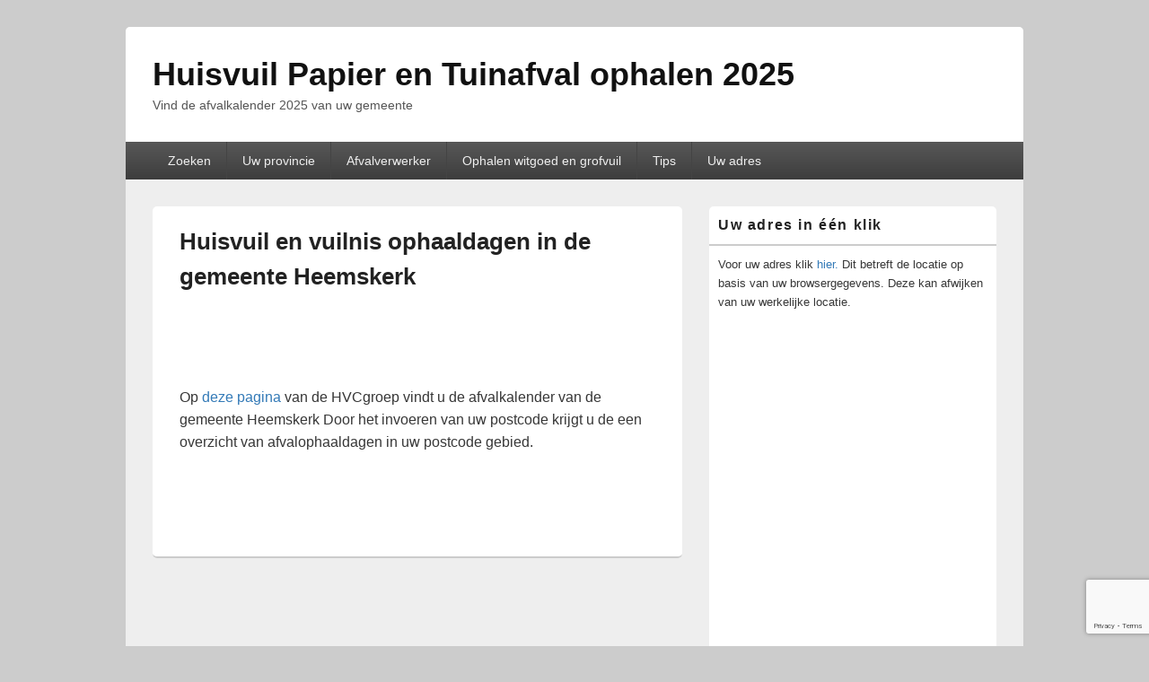

--- FILE ---
content_type: text/html; charset=UTF-8
request_url: https://www.huisvuilophaaldagen.nl/huisvuil-en-vuilnis-ophaaldagen-in-de-gemeente-heemskerk/
body_size: 21740
content:
<!DOCTYPE html>
<!--[if IE 6]>
<html id="ie6" lang="nl">
<![endif]-->
<!--[if IE 7]>
<html id="ie7" lang="nl">
<![endif]-->
<!--[if IE 8]>
<html id="ie8" lang="nl">
<![endif]-->
<!--[if !(IE 6) | !(IE 7) | !(IE 8)  ]><!-->
<html lang="nl">
<!--<![endif]-->
<head>
<meta charset="UTF-8" />
<meta name="viewport" content="width=device-width, initial-scale=1">
<link rel="profile" href="https://gmpg.org/xfn/11" />
<link rel="pingback" href="https://www.huisvuilophaaldagen.nl/xmlrpc.php" />
<title>Huisvuil en vuilnis ophaaldagen in de gemeente Heemskerk &#8211; Huisvuil Papier en Tuinafval ophalen 2025</title>
<meta name='robots' content='max-image-preview:large' />
<link rel='dns-prefetch' href='//www.google.com' />
<link rel="alternate" type="application/rss+xml" title="Huisvuil Papier en Tuinafval ophalen 2025 &raquo; feed" href="https://www.huisvuilophaaldagen.nl/feed/" />
<link rel="alternate" type="application/rss+xml" title="Huisvuil Papier en Tuinafval ophalen 2025 &raquo; reactiesfeed" href="https://www.huisvuilophaaldagen.nl/comments/feed/" />
<link rel="alternate" type="application/rss+xml" title="Huisvuil Papier en Tuinafval ophalen 2025 &raquo; Huisvuil en vuilnis ophaaldagen in de gemeente Heemskerk reactiesfeed" href="https://www.huisvuilophaaldagen.nl/huisvuil-en-vuilnis-ophaaldagen-in-de-gemeente-heemskerk/feed/" />
<script type="text/javascript">
window._wpemojiSettings = {"baseUrl":"https:\/\/s.w.org\/images\/core\/emoji\/14.0.0\/72x72\/","ext":".png","svgUrl":"https:\/\/s.w.org\/images\/core\/emoji\/14.0.0\/svg\/","svgExt":".svg","source":{"concatemoji":"https:\/\/www.huisvuilophaaldagen.nl\/wp-includes\/js\/wp-emoji-release.min.js?ver=6.1.9"}};
/*! This file is auto-generated */
!function(e,a,t){var n,r,o,i=a.createElement("canvas"),p=i.getContext&&i.getContext("2d");function s(e,t){var a=String.fromCharCode,e=(p.clearRect(0,0,i.width,i.height),p.fillText(a.apply(this,e),0,0),i.toDataURL());return p.clearRect(0,0,i.width,i.height),p.fillText(a.apply(this,t),0,0),e===i.toDataURL()}function c(e){var t=a.createElement("script");t.src=e,t.defer=t.type="text/javascript",a.getElementsByTagName("head")[0].appendChild(t)}for(o=Array("flag","emoji"),t.supports={everything:!0,everythingExceptFlag:!0},r=0;r<o.length;r++)t.supports[o[r]]=function(e){if(p&&p.fillText)switch(p.textBaseline="top",p.font="600 32px Arial",e){case"flag":return s([127987,65039,8205,9895,65039],[127987,65039,8203,9895,65039])?!1:!s([55356,56826,55356,56819],[55356,56826,8203,55356,56819])&&!s([55356,57332,56128,56423,56128,56418,56128,56421,56128,56430,56128,56423,56128,56447],[55356,57332,8203,56128,56423,8203,56128,56418,8203,56128,56421,8203,56128,56430,8203,56128,56423,8203,56128,56447]);case"emoji":return!s([129777,127995,8205,129778,127999],[129777,127995,8203,129778,127999])}return!1}(o[r]),t.supports.everything=t.supports.everything&&t.supports[o[r]],"flag"!==o[r]&&(t.supports.everythingExceptFlag=t.supports.everythingExceptFlag&&t.supports[o[r]]);t.supports.everythingExceptFlag=t.supports.everythingExceptFlag&&!t.supports.flag,t.DOMReady=!1,t.readyCallback=function(){t.DOMReady=!0},t.supports.everything||(n=function(){t.readyCallback()},a.addEventListener?(a.addEventListener("DOMContentLoaded",n,!1),e.addEventListener("load",n,!1)):(e.attachEvent("onload",n),a.attachEvent("onreadystatechange",function(){"complete"===a.readyState&&t.readyCallback()})),(e=t.source||{}).concatemoji?c(e.concatemoji):e.wpemoji&&e.twemoji&&(c(e.twemoji),c(e.wpemoji)))}(window,document,window._wpemojiSettings);
</script>
<!-- huisvuilophaaldagen.nl is managing ads with Advanced Ads – https://wpadvancedads.com/ --><script id="huisv-ready">
			window.advanced_ads_ready=function(e,a){a=a||"complete";var d=function(e){return"interactive"===a?"loading"!==e:"complete"===e};d(document.readyState)?e():document.addEventListener("readystatechange",(function(a){d(a.target.readyState)&&e()}),{once:"interactive"===a})},window.advanced_ads_ready_queue=window.advanced_ads_ready_queue||[];		</script>
		<style type="text/css">
img.wp-smiley,
img.emoji {
	display: inline !important;
	border: none !important;
	box-shadow: none !important;
	height: 1em !important;
	width: 1em !important;
	margin: 0 0.07em !important;
	vertical-align: -0.1em !important;
	background: none !important;
	padding: 0 !important;
}
</style>
	<link rel='stylesheet' id='wp-block-library-css' href='https://www.huisvuilophaaldagen.nl/wp-includes/css/dist/block-library/style.min.css?ver=6.1.9' type='text/css' media='all' />
<style id='wp-block-library-theme-inline-css' type='text/css'>
.wp-block-audio figcaption{color:#555;font-size:13px;text-align:center}.is-dark-theme .wp-block-audio figcaption{color:hsla(0,0%,100%,.65)}.wp-block-audio{margin:0 0 1em}.wp-block-code{border:1px solid #ccc;border-radius:4px;font-family:Menlo,Consolas,monaco,monospace;padding:.8em 1em}.wp-block-embed figcaption{color:#555;font-size:13px;text-align:center}.is-dark-theme .wp-block-embed figcaption{color:hsla(0,0%,100%,.65)}.wp-block-embed{margin:0 0 1em}.blocks-gallery-caption{color:#555;font-size:13px;text-align:center}.is-dark-theme .blocks-gallery-caption{color:hsla(0,0%,100%,.65)}.wp-block-image figcaption{color:#555;font-size:13px;text-align:center}.is-dark-theme .wp-block-image figcaption{color:hsla(0,0%,100%,.65)}.wp-block-image{margin:0 0 1em}.wp-block-pullquote{border-top:4px solid;border-bottom:4px solid;margin-bottom:1.75em;color:currentColor}.wp-block-pullquote__citation,.wp-block-pullquote cite,.wp-block-pullquote footer{color:currentColor;text-transform:uppercase;font-size:.8125em;font-style:normal}.wp-block-quote{border-left:.25em solid;margin:0 0 1.75em;padding-left:1em}.wp-block-quote cite,.wp-block-quote footer{color:currentColor;font-size:.8125em;position:relative;font-style:normal}.wp-block-quote.has-text-align-right{border-left:none;border-right:.25em solid;padding-left:0;padding-right:1em}.wp-block-quote.has-text-align-center{border:none;padding-left:0}.wp-block-quote.is-large,.wp-block-quote.is-style-large,.wp-block-quote.is-style-plain{border:none}.wp-block-search .wp-block-search__label{font-weight:700}.wp-block-search__button{border:1px solid #ccc;padding:.375em .625em}:where(.wp-block-group.has-background){padding:1.25em 2.375em}.wp-block-separator.has-css-opacity{opacity:.4}.wp-block-separator{border:none;border-bottom:2px solid;margin-left:auto;margin-right:auto}.wp-block-separator.has-alpha-channel-opacity{opacity:1}.wp-block-separator:not(.is-style-wide):not(.is-style-dots){width:100px}.wp-block-separator.has-background:not(.is-style-dots){border-bottom:none;height:1px}.wp-block-separator.has-background:not(.is-style-wide):not(.is-style-dots){height:2px}.wp-block-table{margin:"0 0 1em 0"}.wp-block-table thead{border-bottom:3px solid}.wp-block-table tfoot{border-top:3px solid}.wp-block-table td,.wp-block-table th{word-break:normal}.wp-block-table figcaption{color:#555;font-size:13px;text-align:center}.is-dark-theme .wp-block-table figcaption{color:hsla(0,0%,100%,.65)}.wp-block-video figcaption{color:#555;font-size:13px;text-align:center}.is-dark-theme .wp-block-video figcaption{color:hsla(0,0%,100%,.65)}.wp-block-video{margin:0 0 1em}.wp-block-template-part.has-background{padding:1.25em 2.375em;margin-top:0;margin-bottom:0}
</style>
<link rel='stylesheet' id='classic-theme-styles-css' href='https://www.huisvuilophaaldagen.nl/wp-includes/css/classic-themes.min.css?ver=1' type='text/css' media='all' />
<style id='global-styles-inline-css' type='text/css'>
body{--wp--preset--color--black: #000000;--wp--preset--color--cyan-bluish-gray: #abb8c3;--wp--preset--color--white: #ffffff;--wp--preset--color--pale-pink: #f78da7;--wp--preset--color--vivid-red: #cf2e2e;--wp--preset--color--luminous-vivid-orange: #ff6900;--wp--preset--color--luminous-vivid-amber: #fcb900;--wp--preset--color--light-green-cyan: #7bdcb5;--wp--preset--color--vivid-green-cyan: #00d084;--wp--preset--color--pale-cyan-blue: #8ed1fc;--wp--preset--color--vivid-cyan-blue: #0693e3;--wp--preset--color--vivid-purple: #9b51e0;--wp--preset--color--dark-gray: #373737;--wp--preset--color--medium-gray: #cccccc;--wp--preset--color--light-gray: #eeeeee;--wp--preset--color--blue: #1982d1;--wp--preset--gradient--vivid-cyan-blue-to-vivid-purple: linear-gradient(135deg,rgba(6,147,227,1) 0%,rgb(155,81,224) 100%);--wp--preset--gradient--light-green-cyan-to-vivid-green-cyan: linear-gradient(135deg,rgb(122,220,180) 0%,rgb(0,208,130) 100%);--wp--preset--gradient--luminous-vivid-amber-to-luminous-vivid-orange: linear-gradient(135deg,rgba(252,185,0,1) 0%,rgba(255,105,0,1) 100%);--wp--preset--gradient--luminous-vivid-orange-to-vivid-red: linear-gradient(135deg,rgba(255,105,0,1) 0%,rgb(207,46,46) 100%);--wp--preset--gradient--very-light-gray-to-cyan-bluish-gray: linear-gradient(135deg,rgb(238,238,238) 0%,rgb(169,184,195) 100%);--wp--preset--gradient--cool-to-warm-spectrum: linear-gradient(135deg,rgb(74,234,220) 0%,rgb(151,120,209) 20%,rgb(207,42,186) 40%,rgb(238,44,130) 60%,rgb(251,105,98) 80%,rgb(254,248,76) 100%);--wp--preset--gradient--blush-light-purple: linear-gradient(135deg,rgb(255,206,236) 0%,rgb(152,150,240) 100%);--wp--preset--gradient--blush-bordeaux: linear-gradient(135deg,rgb(254,205,165) 0%,rgb(254,45,45) 50%,rgb(107,0,62) 100%);--wp--preset--gradient--luminous-dusk: linear-gradient(135deg,rgb(255,203,112) 0%,rgb(199,81,192) 50%,rgb(65,88,208) 100%);--wp--preset--gradient--pale-ocean: linear-gradient(135deg,rgb(255,245,203) 0%,rgb(182,227,212) 50%,rgb(51,167,181) 100%);--wp--preset--gradient--electric-grass: linear-gradient(135deg,rgb(202,248,128) 0%,rgb(113,206,126) 100%);--wp--preset--gradient--midnight: linear-gradient(135deg,rgb(2,3,129) 0%,rgb(40,116,252) 100%);--wp--preset--duotone--dark-grayscale: url('#wp-duotone-dark-grayscale');--wp--preset--duotone--grayscale: url('#wp-duotone-grayscale');--wp--preset--duotone--purple-yellow: url('#wp-duotone-purple-yellow');--wp--preset--duotone--blue-red: url('#wp-duotone-blue-red');--wp--preset--duotone--midnight: url('#wp-duotone-midnight');--wp--preset--duotone--magenta-yellow: url('#wp-duotone-magenta-yellow');--wp--preset--duotone--purple-green: url('#wp-duotone-purple-green');--wp--preset--duotone--blue-orange: url('#wp-duotone-blue-orange');--wp--preset--font-size--small: 14px;--wp--preset--font-size--medium: 20px;--wp--preset--font-size--large: 24px;--wp--preset--font-size--x-large: 42px;--wp--preset--font-size--normal: 16px;--wp--preset--font-size--huge: 26px;--wp--preset--spacing--20: 0.44rem;--wp--preset--spacing--30: 0.67rem;--wp--preset--spacing--40: 1rem;--wp--preset--spacing--50: 1.5rem;--wp--preset--spacing--60: 2.25rem;--wp--preset--spacing--70: 3.38rem;--wp--preset--spacing--80: 5.06rem;}:where(.is-layout-flex){gap: 0.5em;}body .is-layout-flow > .alignleft{float: left;margin-inline-start: 0;margin-inline-end: 2em;}body .is-layout-flow > .alignright{float: right;margin-inline-start: 2em;margin-inline-end: 0;}body .is-layout-flow > .aligncenter{margin-left: auto !important;margin-right: auto !important;}body .is-layout-constrained > .alignleft{float: left;margin-inline-start: 0;margin-inline-end: 2em;}body .is-layout-constrained > .alignright{float: right;margin-inline-start: 2em;margin-inline-end: 0;}body .is-layout-constrained > .aligncenter{margin-left: auto !important;margin-right: auto !important;}body .is-layout-constrained > :where(:not(.alignleft):not(.alignright):not(.alignfull)){max-width: var(--wp--style--global--content-size);margin-left: auto !important;margin-right: auto !important;}body .is-layout-constrained > .alignwide{max-width: var(--wp--style--global--wide-size);}body .is-layout-flex{display: flex;}body .is-layout-flex{flex-wrap: wrap;align-items: center;}body .is-layout-flex > *{margin: 0;}:where(.wp-block-columns.is-layout-flex){gap: 2em;}.has-black-color{color: var(--wp--preset--color--black) !important;}.has-cyan-bluish-gray-color{color: var(--wp--preset--color--cyan-bluish-gray) !important;}.has-white-color{color: var(--wp--preset--color--white) !important;}.has-pale-pink-color{color: var(--wp--preset--color--pale-pink) !important;}.has-vivid-red-color{color: var(--wp--preset--color--vivid-red) !important;}.has-luminous-vivid-orange-color{color: var(--wp--preset--color--luminous-vivid-orange) !important;}.has-luminous-vivid-amber-color{color: var(--wp--preset--color--luminous-vivid-amber) !important;}.has-light-green-cyan-color{color: var(--wp--preset--color--light-green-cyan) !important;}.has-vivid-green-cyan-color{color: var(--wp--preset--color--vivid-green-cyan) !important;}.has-pale-cyan-blue-color{color: var(--wp--preset--color--pale-cyan-blue) !important;}.has-vivid-cyan-blue-color{color: var(--wp--preset--color--vivid-cyan-blue) !important;}.has-vivid-purple-color{color: var(--wp--preset--color--vivid-purple) !important;}.has-black-background-color{background-color: var(--wp--preset--color--black) !important;}.has-cyan-bluish-gray-background-color{background-color: var(--wp--preset--color--cyan-bluish-gray) !important;}.has-white-background-color{background-color: var(--wp--preset--color--white) !important;}.has-pale-pink-background-color{background-color: var(--wp--preset--color--pale-pink) !important;}.has-vivid-red-background-color{background-color: var(--wp--preset--color--vivid-red) !important;}.has-luminous-vivid-orange-background-color{background-color: var(--wp--preset--color--luminous-vivid-orange) !important;}.has-luminous-vivid-amber-background-color{background-color: var(--wp--preset--color--luminous-vivid-amber) !important;}.has-light-green-cyan-background-color{background-color: var(--wp--preset--color--light-green-cyan) !important;}.has-vivid-green-cyan-background-color{background-color: var(--wp--preset--color--vivid-green-cyan) !important;}.has-pale-cyan-blue-background-color{background-color: var(--wp--preset--color--pale-cyan-blue) !important;}.has-vivid-cyan-blue-background-color{background-color: var(--wp--preset--color--vivid-cyan-blue) !important;}.has-vivid-purple-background-color{background-color: var(--wp--preset--color--vivid-purple) !important;}.has-black-border-color{border-color: var(--wp--preset--color--black) !important;}.has-cyan-bluish-gray-border-color{border-color: var(--wp--preset--color--cyan-bluish-gray) !important;}.has-white-border-color{border-color: var(--wp--preset--color--white) !important;}.has-pale-pink-border-color{border-color: var(--wp--preset--color--pale-pink) !important;}.has-vivid-red-border-color{border-color: var(--wp--preset--color--vivid-red) !important;}.has-luminous-vivid-orange-border-color{border-color: var(--wp--preset--color--luminous-vivid-orange) !important;}.has-luminous-vivid-amber-border-color{border-color: var(--wp--preset--color--luminous-vivid-amber) !important;}.has-light-green-cyan-border-color{border-color: var(--wp--preset--color--light-green-cyan) !important;}.has-vivid-green-cyan-border-color{border-color: var(--wp--preset--color--vivid-green-cyan) !important;}.has-pale-cyan-blue-border-color{border-color: var(--wp--preset--color--pale-cyan-blue) !important;}.has-vivid-cyan-blue-border-color{border-color: var(--wp--preset--color--vivid-cyan-blue) !important;}.has-vivid-purple-border-color{border-color: var(--wp--preset--color--vivid-purple) !important;}.has-vivid-cyan-blue-to-vivid-purple-gradient-background{background: var(--wp--preset--gradient--vivid-cyan-blue-to-vivid-purple) !important;}.has-light-green-cyan-to-vivid-green-cyan-gradient-background{background: var(--wp--preset--gradient--light-green-cyan-to-vivid-green-cyan) !important;}.has-luminous-vivid-amber-to-luminous-vivid-orange-gradient-background{background: var(--wp--preset--gradient--luminous-vivid-amber-to-luminous-vivid-orange) !important;}.has-luminous-vivid-orange-to-vivid-red-gradient-background{background: var(--wp--preset--gradient--luminous-vivid-orange-to-vivid-red) !important;}.has-very-light-gray-to-cyan-bluish-gray-gradient-background{background: var(--wp--preset--gradient--very-light-gray-to-cyan-bluish-gray) !important;}.has-cool-to-warm-spectrum-gradient-background{background: var(--wp--preset--gradient--cool-to-warm-spectrum) !important;}.has-blush-light-purple-gradient-background{background: var(--wp--preset--gradient--blush-light-purple) !important;}.has-blush-bordeaux-gradient-background{background: var(--wp--preset--gradient--blush-bordeaux) !important;}.has-luminous-dusk-gradient-background{background: var(--wp--preset--gradient--luminous-dusk) !important;}.has-pale-ocean-gradient-background{background: var(--wp--preset--gradient--pale-ocean) !important;}.has-electric-grass-gradient-background{background: var(--wp--preset--gradient--electric-grass) !important;}.has-midnight-gradient-background{background: var(--wp--preset--gradient--midnight) !important;}.has-small-font-size{font-size: var(--wp--preset--font-size--small) !important;}.has-medium-font-size{font-size: var(--wp--preset--font-size--medium) !important;}.has-large-font-size{font-size: var(--wp--preset--font-size--large) !important;}.has-x-large-font-size{font-size: var(--wp--preset--font-size--x-large) !important;}
.wp-block-navigation a:where(:not(.wp-element-button)){color: inherit;}
:where(.wp-block-columns.is-layout-flex){gap: 2em;}
.wp-block-pullquote{font-size: 1.5em;line-height: 1.6;}
</style>
<link rel='stylesheet' id='afr-css-css' href='https://www.huisvuilophaaldagen.nl/wp-content/plugins/autocomplete-for-relevanssi/awesomplete-gh-pages/awesomplete.css?ver=6.1.9' type='text/css' media='all' />
<link rel='stylesheet' id='contact-form-7-css' href='https://www.huisvuilophaaldagen.nl/wp-content/plugins/contact-form-7/includes/css/styles.css?ver=5.1.6' type='text/css' media='all' />
<link rel='stylesheet' id='genericons-css' href='https://www.huisvuilophaaldagen.nl/wp-content/themes/catch-box/genericons/genericons.css?ver=3.4.1' type='text/css' media='all' />
<link rel='stylesheet' id='catchbox-style-css' href='https://www.huisvuilophaaldagen.nl/wp-content/themes/catch-box/style.css?ver=20250802-82429' type='text/css' media='all' />
<link rel='stylesheet' id='catchbox-block-style-css' href='https://www.huisvuilophaaldagen.nl/wp-content/themes/catch-box/css/blocks.css?ver=1.0' type='text/css' media='all' />
<script type='text/javascript' src='https://www.huisvuilophaaldagen.nl/wp-content/plugins/autocomplete-for-relevanssi/awesomplete-gh-pages/awesomplete.js?ver=0.1' id='afr-js-js'></script>
<script type='text/javascript' src='https://www.huisvuilophaaldagen.nl/wp-includes/js/jquery/jquery.min.js?ver=3.6.1' id='jquery-core-js'></script>
<script type='text/javascript' src='https://www.huisvuilophaaldagen.nl/wp-includes/js/jquery/jquery-migrate.min.js?ver=3.3.2' id='jquery-migrate-js'></script>
<script type='text/javascript' id='catchbox-menu-js-extra'>
/* <![CDATA[ */
var screenReaderText = {"expand":"submenu uitvouwen","collapse":"submenu invouwen"};
/* ]]> */
</script>
<script type='text/javascript' src='https://www.huisvuilophaaldagen.nl/wp-content/themes/catch-box/js/menu.min.js?ver=2.1.1.1' id='catchbox-menu-js'></script>
<script type='text/javascript' src='https://www.huisvuilophaaldagen.nl/wp-content/themes/catch-box/js/html5.min.js?ver=3.7.3' id='catchbox-html5-js'></script>
<link rel="https://api.w.org/" href="https://www.huisvuilophaaldagen.nl/wp-json/" /><link rel="alternate" type="application/json" href="https://www.huisvuilophaaldagen.nl/wp-json/wp/v2/posts/1101" /><link rel="EditURI" type="application/rsd+xml" title="RSD" href="https://www.huisvuilophaaldagen.nl/xmlrpc.php?rsd" />
<link rel="wlwmanifest" type="application/wlwmanifest+xml" href="https://www.huisvuilophaaldagen.nl/wp-includes/wlwmanifest.xml" />
<meta name="generator" content="WordPress 6.1.9" />
<link rel="canonical" href="https://www.huisvuilophaaldagen.nl/huisvuil-en-vuilnis-ophaaldagen-in-de-gemeente-heemskerk/" />
<link rel='shortlink' href='https://www.huisvuilophaaldagen.nl/?p=1101' />
<link rel="alternate" type="application/json+oembed" href="https://www.huisvuilophaaldagen.nl/wp-json/oembed/1.0/embed?url=https%3A%2F%2Fwww.huisvuilophaaldagen.nl%2Fhuisvuil-en-vuilnis-ophaaldagen-in-de-gemeente-heemskerk%2F" />
<link rel="alternate" type="text/xml+oembed" href="https://www.huisvuilophaaldagen.nl/wp-json/oembed/1.0/embed?url=https%3A%2F%2Fwww.huisvuilophaaldagen.nl%2Fhuisvuil-en-vuilnis-ophaaldagen-in-de-gemeente-heemskerk%2F&#038;format=xml" />
<!-- Google tag (gtag.js) -->
<script async src="https://www.googletagmanager.com/gtag/js?id=UA-11550770-7"></script>
<script>
  window.dataLayer = window.dataLayer || [];
  function gtag(){dataLayer.push(arguments);}
  gtag('js', new Date());

  gtag('config', 'UA-11550770-7');
</script>
<link rel="icon" href="https://www.huisvuilophaaldagen.nl/wp-content/uploads/2014/04/cropped-facion1-1-32x32.png" sizes="32x32" />
<link rel="icon" href="https://www.huisvuilophaaldagen.nl/wp-content/uploads/2014/04/cropped-facion1-1-192x192.png" sizes="192x192" />
<link rel="apple-touch-icon" href="https://www.huisvuilophaaldagen.nl/wp-content/uploads/2014/04/cropped-facion1-1-180x180.png" />
<meta name="msapplication-TileImage" content="https://www.huisvuilophaaldagen.nl/wp-content/uploads/2014/04/cropped-facion1-1-270x270.png" />
		<style type="text/css" id="wp-custom-css">
			.fixed-header {
   position: unset;
   background-color: #000;
 }
.h1.site-title{
 color:#1b8be0
}
.slide-site-details .site-title a {color:#1b8be0
}.comment-reply-title, .comments-title { display: none;}
.by-author { display: none; }
.entry-header .entry-meta span:first-child { display: none; }
.entry-meta { display: none; }
.nav-links { display: none; }
.post-navigation { display: none; }
.single #nav-below { display: none; }
#nav-single { display: none; }
		</style>
		</head>

<body data-rsssl=1 class="post-template-default single single-post postid-1101 single-format-standard wp-embed-responsive single-author right-sidebar one-menu header-image-top aa-prefix-huisv-">

<svg xmlns="http://www.w3.org/2000/svg" viewBox="0 0 0 0" width="0" height="0" focusable="false" role="none" style="visibility: hidden; position: absolute; left: -9999px; overflow: hidden;" ><defs><filter id="wp-duotone-dark-grayscale"><feColorMatrix color-interpolation-filters="sRGB" type="matrix" values=" .299 .587 .114 0 0 .299 .587 .114 0 0 .299 .587 .114 0 0 .299 .587 .114 0 0 " /><feComponentTransfer color-interpolation-filters="sRGB" ><feFuncR type="table" tableValues="0 0.49803921568627" /><feFuncG type="table" tableValues="0 0.49803921568627" /><feFuncB type="table" tableValues="0 0.49803921568627" /><feFuncA type="table" tableValues="1 1" /></feComponentTransfer><feComposite in2="SourceGraphic" operator="in" /></filter></defs></svg><svg xmlns="http://www.w3.org/2000/svg" viewBox="0 0 0 0" width="0" height="0" focusable="false" role="none" style="visibility: hidden; position: absolute; left: -9999px; overflow: hidden;" ><defs><filter id="wp-duotone-grayscale"><feColorMatrix color-interpolation-filters="sRGB" type="matrix" values=" .299 .587 .114 0 0 .299 .587 .114 0 0 .299 .587 .114 0 0 .299 .587 .114 0 0 " /><feComponentTransfer color-interpolation-filters="sRGB" ><feFuncR type="table" tableValues="0 1" /><feFuncG type="table" tableValues="0 1" /><feFuncB type="table" tableValues="0 1" /><feFuncA type="table" tableValues="1 1" /></feComponentTransfer><feComposite in2="SourceGraphic" operator="in" /></filter></defs></svg><svg xmlns="http://www.w3.org/2000/svg" viewBox="0 0 0 0" width="0" height="0" focusable="false" role="none" style="visibility: hidden; position: absolute; left: -9999px; overflow: hidden;" ><defs><filter id="wp-duotone-purple-yellow"><feColorMatrix color-interpolation-filters="sRGB" type="matrix" values=" .299 .587 .114 0 0 .299 .587 .114 0 0 .299 .587 .114 0 0 .299 .587 .114 0 0 " /><feComponentTransfer color-interpolation-filters="sRGB" ><feFuncR type="table" tableValues="0.54901960784314 0.98823529411765" /><feFuncG type="table" tableValues="0 1" /><feFuncB type="table" tableValues="0.71764705882353 0.25490196078431" /><feFuncA type="table" tableValues="1 1" /></feComponentTransfer><feComposite in2="SourceGraphic" operator="in" /></filter></defs></svg><svg xmlns="http://www.w3.org/2000/svg" viewBox="0 0 0 0" width="0" height="0" focusable="false" role="none" style="visibility: hidden; position: absolute; left: -9999px; overflow: hidden;" ><defs><filter id="wp-duotone-blue-red"><feColorMatrix color-interpolation-filters="sRGB" type="matrix" values=" .299 .587 .114 0 0 .299 .587 .114 0 0 .299 .587 .114 0 0 .299 .587 .114 0 0 " /><feComponentTransfer color-interpolation-filters="sRGB" ><feFuncR type="table" tableValues="0 1" /><feFuncG type="table" tableValues="0 0.27843137254902" /><feFuncB type="table" tableValues="0.5921568627451 0.27843137254902" /><feFuncA type="table" tableValues="1 1" /></feComponentTransfer><feComposite in2="SourceGraphic" operator="in" /></filter></defs></svg><svg xmlns="http://www.w3.org/2000/svg" viewBox="0 0 0 0" width="0" height="0" focusable="false" role="none" style="visibility: hidden; position: absolute; left: -9999px; overflow: hidden;" ><defs><filter id="wp-duotone-midnight"><feColorMatrix color-interpolation-filters="sRGB" type="matrix" values=" .299 .587 .114 0 0 .299 .587 .114 0 0 .299 .587 .114 0 0 .299 .587 .114 0 0 " /><feComponentTransfer color-interpolation-filters="sRGB" ><feFuncR type="table" tableValues="0 0" /><feFuncG type="table" tableValues="0 0.64705882352941" /><feFuncB type="table" tableValues="0 1" /><feFuncA type="table" tableValues="1 1" /></feComponentTransfer><feComposite in2="SourceGraphic" operator="in" /></filter></defs></svg><svg xmlns="http://www.w3.org/2000/svg" viewBox="0 0 0 0" width="0" height="0" focusable="false" role="none" style="visibility: hidden; position: absolute; left: -9999px; overflow: hidden;" ><defs><filter id="wp-duotone-magenta-yellow"><feColorMatrix color-interpolation-filters="sRGB" type="matrix" values=" .299 .587 .114 0 0 .299 .587 .114 0 0 .299 .587 .114 0 0 .299 .587 .114 0 0 " /><feComponentTransfer color-interpolation-filters="sRGB" ><feFuncR type="table" tableValues="0.78039215686275 1" /><feFuncG type="table" tableValues="0 0.94901960784314" /><feFuncB type="table" tableValues="0.35294117647059 0.47058823529412" /><feFuncA type="table" tableValues="1 1" /></feComponentTransfer><feComposite in2="SourceGraphic" operator="in" /></filter></defs></svg><svg xmlns="http://www.w3.org/2000/svg" viewBox="0 0 0 0" width="0" height="0" focusable="false" role="none" style="visibility: hidden; position: absolute; left: -9999px; overflow: hidden;" ><defs><filter id="wp-duotone-purple-green"><feColorMatrix color-interpolation-filters="sRGB" type="matrix" values=" .299 .587 .114 0 0 .299 .587 .114 0 0 .299 .587 .114 0 0 .299 .587 .114 0 0 " /><feComponentTransfer color-interpolation-filters="sRGB" ><feFuncR type="table" tableValues="0.65098039215686 0.40392156862745" /><feFuncG type="table" tableValues="0 1" /><feFuncB type="table" tableValues="0.44705882352941 0.4" /><feFuncA type="table" tableValues="1 1" /></feComponentTransfer><feComposite in2="SourceGraphic" operator="in" /></filter></defs></svg><svg xmlns="http://www.w3.org/2000/svg" viewBox="0 0 0 0" width="0" height="0" focusable="false" role="none" style="visibility: hidden; position: absolute; left: -9999px; overflow: hidden;" ><defs><filter id="wp-duotone-blue-orange"><feColorMatrix color-interpolation-filters="sRGB" type="matrix" values=" .299 .587 .114 0 0 .299 .587 .114 0 0 .299 .587 .114 0 0 .299 .587 .114 0 0 " /><feComponentTransfer color-interpolation-filters="sRGB" ><feFuncR type="table" tableValues="0.098039215686275 1" /><feFuncG type="table" tableValues="0 0.66274509803922" /><feFuncB type="table" tableValues="0.84705882352941 0.41960784313725" /><feFuncA type="table" tableValues="1 1" /></feComponentTransfer><feComposite in2="SourceGraphic" operator="in" /></filter></defs></svg>

<div id="page" class="hfeed site">

	<a href="#main" class="skip-link screen-reader-text">Ga naar de inhoud</a>
	<header id="branding" role="banner">

    	
    	<div id="header-content" class="clearfix">

			<div class="logo-wrap clearfix">	<div id="hgroup" class="site-details">
					<p id="site-title"><a href="https://www.huisvuilophaaldagen.nl/" rel="home">Huisvuil Papier en Tuinafval ophalen 2025</a></p>
					<p id="site-description">Vind de afvalkalender 2025 van uw gemeente</p>
			
   	</div><!-- #hgroup -->
</div><!-- .logo-wrap -->
		</div><!-- #header-content -->

    	    <div class="menu-access-wrap mobile-header-menu clearfix">
        <div id="mobile-header-left-menu" class="mobile-menu-anchor primary-menu">
            <a href="#mobile-header-left-nav" id="menu-toggle-primary" class="genericon genericon-menu">
                <span class="mobile-menu-text">Menu</span>
            </a>
        </div><!-- #mobile-header-left-menu -->
            
        
        <div id="site-header-menu-primary" class="site-header-menu">
            <nav id="access" class="main-navigation menu-focus" role="navigation" aria-label="Primair menu">
            
                <h3 class="screen-reader-text">Primair menu</h3>
                <div class="menu-header-container"><ul class="menu"><li id="menu-item-29135" class="menu-item menu-item-type-post_type menu-item-object-page menu-item-home menu-item-29135"><a href="https://www.huisvuilophaaldagen.nl/">Zoeken</a></li>
<li id="menu-item-29139" class="menu-item menu-item-type-custom menu-item-object-custom menu-item-29139"><a href="https://www.huisvuilophaaldagen.nl/huisvuil-en-vuilnis-ophaaldagen-in-uw-gemeente/">Uw provincie</a></li>
<li id="menu-item-29208" class="menu-item menu-item-type-taxonomy menu-item-object-category menu-item-has-children menu-item-29208"><a href="https://www.huisvuilophaaldagen.nl/category/afvalverwerker/">Afvalverwerker</a>
<ul class="sub-menu">
	<li id="menu-item-29206" class="menu-item menu-item-type-taxonomy menu-item-object-category menu-item-29206"><a href="https://www.huisvuilophaaldagen.nl/category/acv/">ACV</a></li>
	<li id="menu-item-29513" class="menu-item menu-item-type-taxonomy menu-item-object-category menu-item-29513"><a href="https://www.huisvuilophaaldagen.nl/category/area/">Area</a></li>
	<li id="menu-item-29353" class="menu-item menu-item-type-taxonomy menu-item-object-category menu-item-29353"><a href="https://www.huisvuilophaaldagen.nl/category/blink/">Blink</a></li>
	<li id="menu-item-29368" class="menu-item menu-item-type-taxonomy menu-item-object-category menu-item-29368"><a href="https://www.huisvuilophaaldagen.nl/category/beste-uit-afval/">Beste uit afval / Rd4</a></li>
	<li id="menu-item-29205" class="menu-item menu-item-type-taxonomy menu-item-object-category menu-item-29205"><a href="https://www.huisvuilophaaldagen.nl/category/dar/">DAR</a></li>
	<li id="menu-item-29534" class="menu-item menu-item-type-taxonomy menu-item-object-category menu-item-29534"><a href="https://www.huisvuilophaaldagen.nl/category/gad/">GAD</a></li>
	<li id="menu-item-29320" class="menu-item menu-item-type-taxonomy menu-item-object-category current-post-ancestor current-menu-parent current-post-parent menu-item-29320"><a href="https://www.huisvuilophaaldagen.nl/category/hvc-groep/">HVC-groep</a></li>
	<li id="menu-item-29322" class="menu-item menu-item-type-taxonomy menu-item-object-category menu-item-29322"><a href="https://www.huisvuilophaaldagen.nl/category/rd-maasland/">RD Maasland</a></li>
	<li id="menu-item-29207" class="menu-item menu-item-type-taxonomy menu-item-object-category menu-item-29207"><a href="https://www.huisvuilophaaldagen.nl/category/twentemilieu/">TwenteMilieu</a></li>
</ul>
</li>
<li id="menu-item-29719" class="menu-item menu-item-type-custom menu-item-object-custom menu-item-29719"><a href="https://www.ophalengrofvuil.nl/ophalen-van-witgoed/">Ophalen witgoed en grofvuil</a></li>
<li id="menu-item-29690" class="menu-item menu-item-type-post_type menu-item-object-page menu-item-29690"><a href="https://www.huisvuilophaaldagen.nl/tips-voor-huishoudelijkafval-scheiden/">Tips</a></li>
<li id="menu-item-29140" class="menu-item menu-item-type-custom menu-item-object-custom menu-item-29140"><a href="https://www.huisvuilophaaldagen.nl/locatie.html">Uw adres</a></li>
</ul></div>            </nav><!-- #access -->
        </div><!-- .site-header-menu -->

            </div><!-- .menu-access-wrap -->
    
	</header><!-- #branding -->

	
	
	<div id="main" class="clearfix">

		
		<div id="primary" class="content-area">

			
			<div id="content" role="main">
				
				
<article id="post-1101" class="post-1101 post type-post status-publish format-standard hentry category-afval category-afvalkalender category-afvalwijzer category-huisvuilophaling category-hvc-groep">
	<header class="entry-header">
		<h1 class="entry-title">Huisvuil en vuilnis ophaaldagen in de gemeente Heemskerk</h1>

		            <div class="entry-meta">
                <span class="sep">Geplaatst op </span><a href="https://www.huisvuilophaaldagen.nl/huisvuil-en-vuilnis-ophaaldagen-in-de-gemeente-heemskerk/" title="12:33 pm" rel="bookmark"><time class="entry-date updated" datetime="2013-06-02T12:33:31+00:00" pubdate>juni 2, 2013</time></a><span class="by-author"> <span class="sep"> door </span> <span class="author vcard"><a class="url fn n" href="https://www.huisvuilophaaldagen.nl/author/admin/" title="Alle berichten tonen van admin" rel="author">admin</a></span></span> 
                            </div><!-- .entry-meta -->
			</header><!-- .entry-header -->
	<div class="entry-content"> 
	<script async src="https://pagead2.googlesyndication.com/pagead/js/adsbygoogle.js"></script>
<ins class="adsbygoogle" style="display:inline-block;width:490px;height:60px;" 
data-ad-client="ca-pub-0821891348913205" 
data-ad-slot="4993622196"></ins> 
<script> 
(adsbygoogle = window.adsbygoogle || []).push({}); 
</script>
		<p>Op <a title="Afvalkalender gemeente Heemskerk" href="http://inzamelkalender.hvcgroep.nl/" target="_blank" rel="noopener noreferrer">deze pagina</a> van de HVCgroep vindt u de afvalkalender van de gemeente Heemskerk Door het invoeren van uw postcode krijgt u de een overzicht van afvalophaaldagen in uw postcode gebied.</p>
<p>&nbsp;</p>
 
			</div><!-- .entry-content -->

	<footer class="entry-meta">
		Dit bericht werd geplaatst in <a href="https://www.huisvuilophaaldagen.nl/category/afval/" rel="category tag">Afval</a>, <a href="https://www.huisvuilophaaldagen.nl/category/afvalkalender/" rel="category tag">Afvalkalender</a>, <a href="https://www.huisvuilophaaldagen.nl/category/afvalwijzer/" rel="category tag">Afvalwijzer</a>, <a href="https://www.huisvuilophaaldagen.nl/category/huisvuilophaling/" rel="category tag">Huisvuilophaling</a>, <a href="https://www.huisvuilophaaldagen.nl/category/hvc-groep/" rel="category tag">HVC-groep</a> door <a href="https://www.huisvuilophaaldagen.nl/author/admin/">admin </a>. Bookmark de <a href="https://www.huisvuilophaaldagen.nl/huisvuil-en-vuilnis-ophaaldagen-in-de-gemeente-heemskerk/" title="Permalink om Huisvuil en vuilnis ophaaldagen in de gemeente Heemskerk" rel="bookmark"> permalink </a>.		
		
	</footer><!-- .entry-meta -->
</article><!-- #post-1101 -->


	<nav class="navigation post-navigation" aria-label="Berichten">
		<h2 class="screen-reader-text">Bericht navigatie</h2>
		<div class="nav-links"><div class="nav-previous"><a href="https://www.huisvuilophaaldagen.nl/huisvuil-en-vuilnis-ophaaldagen-in-de-rotterdam/" rel="prev"><span class="meta-nav" aria-hidden="true"><span class="meta-nav">&larr;</span> Vorige</span> <span class="screen-reader-text">Vorig bericht:</span> <span class="post-title">Huisvuil ophaaldagen in de Rotterdam</span></a></div><div class="nav-next"><a href="https://www.huisvuilophaaldagen.nl/huisvuil-en-vuilnis-ophaaldagen-in-de-gemeente-heerhugowaard/" rel="next"><span class="meta-nav" aria-hidden="true">Volgende <span class="nav-icon">&rarr;</span></span> <span class="screen-reader-text">Volgend bericht:</span> <span class="post-title">Huisvuil en vuilnis ophaaldagen in de gemeente Heerhugowaard</span></a></div></div>
	</nav>
		</div><!-- #content -->
        
		            
	</div><!-- #primary -->
    
	    


		<aside id="secondary" class="sidebar widget-area" role="complementary">
			<h2 class="screen-reader-text">Primaire zijbalk widget gebied</h2>
			<section id="text-15" class="widget widget_text"><h2 class="widget-title">Uw adres in één klik</h2>			<div class="textwidget"><p>Voor uw adres klik<a title="Adres op de kaart" href="https://www.huisvuilophaaldagen.nl/locatie.html"> hier.</a> Dit betreft de locatie op basis van uw browsergegevens. Deze kan afwijken van uw werkelijke locatie.<br />
<script async src="https://pagead2.googlesyndication.com/pagead/js/adsbygoogle.js?client=ca-pub-0821891348913205" crossorigin="anonymous"></script><br />
<!-- Klein voor widget --><br />
<ins class="adsbygoogle" style="display: block;" data-ad-client="ca-pub-0821891348913205" data-ad-slot="7896433557" data-ad-format="auto" data-full-width-responsive="true"></ins><br />
<script>
     (adsbygoogle = window.adsbygoogle || []).push({});
</script></p>
</div>
		</section><section id="text-30" class="widget widget_text"><h2 class="widget-title">Biologisch afbreekbare afvalzakken</h2>			<div class="textwidget"><p>Alleen composteerbare zakken met Kiemplantlogo of OK compostlogo mogen in de GFT afvalbak. In een composteerinstallatie vallen deze zakken uiteenvallen in CO2 en water. Ga naar <a href="https://www.ophalengrofvuil.nl/biologisch-afbreekbare-afvalzakken/">deze pagina</a>.</p>
</div>
		</section><section id="text-23" class="widget widget_text"><h2 class="widget-title">Versier uw kliko</h2>			<div class="textwidget"><figure style="width: 293px" class="wp-caption aligncenter"><a href="http://www.ophalengrofvuil.nl/versier-uw-kliko/"><img decoding="async" loading="lazy" src="https://media.s-bol.com/gL0v3qwPAwz9/168x112.jpg" alt="Hier wordt u vrolijk van" width="293" height="195" /></a><figcaption class="wp-caption-text">Een vrolijk gezicht (klik op plaatje voor meer mogelijkheden)</figcaption></figure>
</div>
		</section><section id="text-27" class="widget widget_text"><h2 class="widget-title">Geniet van de zomer met een (steigerhouten) tuinset</h2>			<div class="textwidget"><figure style="width: 275px" class="wp-caption alignnone"><a href="https://www.ophalengrofvuil.nl/genieten-van-de-lente-met-een-mooie-tuin-loungeset/"><img decoding="async" loading="lazy" class="" src="https://media.s-bol.com/3BzPMRGBEmM/550x412.jpg" alt="Mooie steigerhouten loungeset" width="275" height="206" /></a><figcaption class="wp-caption-text">Mooie steigerhouten loungeset</figcaption></figure>
</div>
		</section><section id="text-22" class="widget widget_text"><h2 class="widget-title">Verberg uw kliko</h2>			<div class="textwidget"><figure style="width: 335px" class="wp-caption alignnone"><a href="https://www.ophalengrofvuil.nl/verberg-uw-kliko/"><img decoding="async" loading="lazy" class="" src="https://media.s-bol.com/NLqY0YKoENq2/550x307.jpg" alt="Mooie ombouw" width="335" height="187" /></a><figcaption class="wp-caption-text">Klik op plaatje voor meer mogelijkheden</figcaption></figure>
</div>
		</section><section id="text-19" class="widget widget_text"><h2 class="widget-title">Huisvuilophaaldagen.nl</h2>			<div class="textwidget"><p>Wij willen u zo snel mogelijk naar de relevante online dienst verwijzen voor het ophalen van uw afval en daarnaast bieden wij informatie uit uw omgeving zoals weer, nieuws en verkeer. U kunt helpen deze website op to date te houden. Stuur uw tips en aanbevelingen via de onderstaande contact optie naar onze redactie.</p>
</div>
		</section><section id="text-24" class="widget widget_text"><h2 class="widget-title">Ophalen van uw Witgoed</h2>			<div class="textwidget"><p>Ook bij u in de buurt  zijn bedrijven actief die vaak gratis uw Witgoed (wasmachine, droger, et cetera) bij u ophalen. Ga naar <a href="https://www.ophalengrofvuil.nl/ophalen-van-witgoed/">deze pagina</a> voor meer informatie.</p>
</div>
		</section><section id="text-2" class="widget widget_text"><h2 class="widget-title">Plaats of postcode vinden</h2>			<div class="textwidget">Zoekt u een plaats of postcode? 

Ga naar 
<a href="http://www.zoekplaats.nl/" title="zoekplaats" > zoekplaats </a>
</div>
		</section><section id="text-16" class="widget widget_text">			<div class="textwidget"><p><IFRAME SRC="https://gadgets.buienradar.nl/gadget/radarfivedays" NORESIZE SCROLLING=NO HSPACE=0 VSPACE=0 FRAMEBORDER=0 MARGINHEIGHT=0 MARGINWIDTH=0 WIDTH=256 HEIGHT=406></IFRAME></p>
</div>
		</section><section id="rss-2" class="widget widget_rss"><h2 class="widget-title"><a class="rsswidget rss-widget-feed" href="https://www.nu.nl/rss/Algemeen"><img class="rss-widget-icon" style="border:0" width="14" height="14" src="https://www.huisvuilophaaldagen.nl/wp-includes/images/rss.png" alt="RSS" loading="lazy" /></a> <a class="rsswidget rss-widget-title" href="https://www.nu.nl/algemeen">Landelijk nieuws</a></h2><ul><li><a class='rsswidget' href='https://www.nu.nl/buitenland/6383302/man-krijgt-levenslang-voor-moord-op-japanse-oud-premier-abe.html'>Man krijgt levenslang voor moord op Japanse oud-premier Abe</a></li><li><a class='rsswidget' href='https://www.nu.nl/voetbal/6383304/youri-regeer-over-confrontatie-met-ajax-fan-ik-heb-niets-geks-gezegd.html'>Youri Regeer over confrontatie met Ajax-fan: &#039;Ik heb niets geks gezegd&#039;</a></li><li><a class='rsswidget' href='https://www.nu.nl/media/6383306/boos-blikt-met-slachtoffers-in-nieuwe-podcastserie-terug-op-the-voice-onderzoek.html'>BOOS blikt met slachtoffers in nieuwe podcastserie terug op The Voice-onderzoek</a></li><li><a class='rsswidget' href='https://www.nu.nl/323318/video/uit-autos-en-huizen-gesleurd-beelden-tonen-harde-arrestaties-ice.html'>Explainer | Uit auto&#039;s en huizen gesleurd: beelden tonen harde arrestaties ICE</a></li><li><a class='rsswidget' href='https://www.nu.nl/cultuur-overig/6383234/zo-krijg-je-kinderen-aan-het-lezen-begin-met-een-verfilming-of-luisterboek.html'>NU+ | Zo krijg je kinderen aan het lezen: &#039;Begin met een verfilming of luisterboek&#039;</a></li></ul></section><section id="block-3" class="widget widget_block">
<pre class="wp-block-code"><code></code></pre>
</section><section id="block-4" class="widget widget_block">
<pre class="wp-block-code"><code></code></pre>
</section><section id="block-5" class="widget widget_block">
<pre class="wp-block-code"><code></code></pre>
</section>		</aside><!-- #secondary .widget-area -->

	</div><!-- #main -->

	
	<footer id="colophon" role="contentinfo">
		<div id="supplementary" class="one">
		<div id="first" class="widget-area" role="complementary">
		<aside id="text-5" class="widget widget_text"><h3 class="widget-title">Meld zwerfafval bij uw gemeente</h3>			<div class="textwidget"><p>Heeft u last van veel zwerfafval rond uw woning. Meld dit dan bij uw gemeente. Tegenwoordig zijn er zelfs apps beschikbaar om zwerfvuil aan te melden bij uw gemeente.</p>
</div>
		</aside><aside id="text-18" class="widget widget_text"><h3 class="widget-title">Privacy</h3>			<div class="textwidget"><p>Ons privacybeleid kunt u lezen op deze pagina: <a title="Privacybeleid" href="https://www.huisvuilophaaldagen.nl/privacybeleid/">privacybeleid </a></p>
</div>
		</aside><aside id="text-21" class="widget widget_text"><h3 class="widget-title">Contact</h3>			<div class="textwidget"><p>U kunt helpen deze website op to date te houden. Stuur uw tips en aanbevelingen via de <a href="https://www.huisvuilophaaldagen.nl/contact/" target="_blank" rel="noopener">contact pagina</a> naar onze redactie.</p>
</div>
		</aside>	</div><!-- #first .widget-area -->
	
	
	</div><!-- #supplementary -->
        <div id="site-generator" class="clearfix">

            
			<nav class="social-profile" role="navigation" aria-label="Footer sociale links menu">
 		 		<ul>
				</ul>
			</nav><!-- .social-profile --><div class="copyright">Copyright &copy; 2026 <a href="https://www.huisvuilophaaldagen.nl/" title="Huisvuil Papier en Tuinafval ophalen 2025" ><span>Huisvuil Papier en Tuinafval ophalen 2025</span></a>. Alle rechten voorbehouden. <a class="privacy-policy-link" href="https://www.huisvuilophaaldagen.nl/privacybeleid/">Privacybeleid</a></div><div class="powered"><span class="theme-name">Theme: Catch Box by </span><span class="theme-author"><a href="https://catchthemes.com/" title="Catch Themes">Catch Themes</a></span></div>
        </div> <!-- #site-generator -->

	</footer><!-- #colophon -->

</div><!-- #page -->

<a href="#branding" id="scrollup"><span class="screen-reader-text">Scroll naar boven</span></a>
<center>    
<div id="like">
<iframe src="//www.facebook.com/plugins/like.php?href=https://www.huisvuilophaaldagen.nl&send=false&layout=box_count&width=90&show_faces=true&font&colorscheme=light&action=like&height=90&appId=121405531307323" scrolling="no" frameborder="0" style="border:none; overflow:hidden; width:90px; height:90px;" allowTransparency="true"></iframe>
</div>
</center><script type='text/javascript' id='contact-form-7-js-extra'>
/* <![CDATA[ */
var wpcf7 = {"apiSettings":{"root":"https:\/\/www.huisvuilophaaldagen.nl\/wp-json\/contact-form-7\/v1","namespace":"contact-form-7\/v1"}};
/* ]]> */
</script>
<script type='text/javascript' src='https://www.huisvuilophaaldagen.nl/wp-content/plugins/contact-form-7/includes/js/scripts.js?ver=5.1.6' id='contact-form-7-js'></script>
<script type='text/javascript' src='https://www.google.com/recaptcha/api.js?render=6Lc419QUAAAAAHfnUL5HLV3R2R9CVTEwlknI_TH6&#038;ver=3.0' id='google-recaptcha-js'></script>
<script type='text/javascript' src='https://www.huisvuilophaaldagen.nl/wp-content/themes/catch-box/js/skip-link-focus-fix.js?ver=20151112' id='catchbox-skip-link-focus-fix-js'></script>
<script type='text/javascript' src='https://www.huisvuilophaaldagen.nl/wp-content/themes/catch-box/js/catchbox-scrollup.min.js?ver=20072014' id='catchbox-scrollup-js'></script>
<script type='text/javascript' id='icwp-wpsf-notbot-js-extra'>
/* <![CDATA[ */
var shield_vars_notbot = {"strings":{"select_action":"Please select an action to perform.","are_you_sure":"Are you sure?","absolutely_sure":"Are you absolutely sure?"},"comps":{"notbot":{"ajax":{"not_bot":{"action":"shield_action","ex":"capture_not_bot","exnonce":"2a794cd4d3","ajaxurl":"https:\/\/www.huisvuilophaaldagen.nl\/wp-admin\/admin-ajax.php","_wpnonce":"ace21b9415","_rest_url":"https:\/\/www.huisvuilophaaldagen.nl\/wp-json\/shield\/v1\/action\/capture_not_bot?exnonce=2a794cd4d3&_wpnonce=ace21b9415"},"not_bot_nonce":{"action":"shield_action","ex":"capture_not_bot_nonce","ajaxurl":"https:\/\/www.huisvuilophaaldagen.nl\/wp-admin\/admin-ajax.php","_wpnonce":"ace21b9415","_rest_url":"https:\/\/www.huisvuilophaaldagen.nl\/wp-json\/shield\/v1\/action\/capture_not_bot_nonce?_wpnonce=ace21b9415"}},"flags":{"required":true}}}};
/* ]]> */
</script>
<script type='text/javascript' src='https://www.huisvuilophaaldagen.nl/wp-content/plugins/wp-simple-firewall/assets/dist/shield-notbot.bundle.js?ver=19.0.7&#038;mtime=1708220628' id='icwp-wpsf-notbot-js'></script>
<script type="text/javascript">
( function( grecaptcha, sitekey, actions ) {

	var wpcf7recaptcha = {

		execute: function( action ) {
			grecaptcha.execute(
				sitekey,
				{ action: action }
			).then( function( token ) {
				var forms = document.getElementsByTagName( 'form' );

				for ( var i = 0; i < forms.length; i++ ) {
					var fields = forms[ i ].getElementsByTagName( 'input' );

					for ( var j = 0; j < fields.length; j++ ) {
						var field = fields[ j ];

						if ( 'g-recaptcha-response' === field.getAttribute( 'name' ) ) {
							field.setAttribute( 'value', token );
							break;
						}
					}
				}
			} );
		},

		executeOnHomepage: function() {
			wpcf7recaptcha.execute( actions[ 'homepage' ] );
		},

		executeOnContactform: function() {
			wpcf7recaptcha.execute( actions[ 'contactform' ] );
		},

	};

	grecaptcha.ready(
		wpcf7recaptcha.executeOnHomepage
	);

	document.addEventListener( 'change',
		wpcf7recaptcha.executeOnContactform, false
	);

	document.addEventListener( 'wpcf7submit',
		wpcf7recaptcha.executeOnHomepage, false
	);

} )(
	grecaptcha,
	'6Lc419QUAAAAAHfnUL5HLV3R2R9CVTEwlknI_TH6',
	{"homepage":"homepage","contactform":"contactform"}
);
</script>
    <script>
    var searchInputs = document.getElementsByName("s");
    for(var i = 0; i < searchInputs.length; i++) {
        var awesomplete = new Awesomplete(searchInputs[i]);
        awesomplete.list = ["afvalkalender","afvalophaaldagen","almere","deze","door","doorkijk","een","gebied","gebruiken","gemeente","het","hieronder","invoeren","krijgt","kunt","link","nieuws","ophaaldagen","overzicht","pagina","postcode","rechtstreeks","tweets","twitter","van","via","vindt","vuilnis","breda","huisvuil","den","haag","hvc","lelystad","alblasserdam","afval","beemster","ophalen","voor","alkmaar","feed","afvalverwerker","bergen","hvcgroep","brabant","daarna","doorklikken","drenthe","eenvoudig","eerst","flevoland","friesland","gelderland","groningen","holland","informatie","kies","limburg","naar","navigeren","noord","overijssel","provincie","utrecht","vind","zeeland","zoeken","zuid","beverwijk","castricum","helder","dordrecht","drechterland","dronten","swifterbant","enkhuizen","giessenlanden","gorinchem","graft","huisvuilophaaldagen","rijp","heemskerk","heerhugowaard","heiloo","ambacht","hendrik","ido","aantal","azc","bewolking","bezwaarmakers","bij","bouwplannen","burgemeester","datalek","derde","eredivisieclub","floracampus","gepensioneerde","gestegen","gevonden","gravenzande","grond","jaar","keert","kinderen","kinderopvang","knegt","lopen","mijn","nick","ochtend","onder","onderzoek","opmerkelijke","quintus","regio","rentree","resten","rij","romeinse","stof","terug","tijdens","tophandbal","uit","vertraging","voeten","volop","weg","westland","zakte","zeker","characters","column","drimble","due","error","formed","http","index","invalid","likely","line","not","rss","token","uitgeest","well","xml","hoorn","hollands","kroon","middenmeer","koggenland","rustenburg","aangesloten","dienst","huishoudelijke","huisnummer","invullen","langedijk","middel","mijnafvalwijzer","opgehaald","opzoeken","oudkarspel","twitterfeed","wanneer","wordt","leerdam","medemblik","wervershoof","molenwaard","noordoostpolder","opmeer","3353","papendrecht","aanvragen","brievenbus","dan","geen","gratis","https","lokaal","maar","neeja","purmerend","purmerenders","reclame","sticker","wel","wilt","schagen","schermer","sliedrecht","afsluiting","drachten","fase","groenstrook","hegewei","juli","kadernota","kletsterlaan","middenzone","natuurgrond","opeinde","perceel","raad","rotonde","smallingerland","stelt","stuk","update","vast","verkoop","vervroegde","voorgenomen","vrijburgh","zuiderhogeweg","broec","stede","texel","velsen","urk","wormerland","zaanstad","zederik","aan","adviseert","bedrijf","bewoner","briljanten","cadeaukaart","deur","dijkversterking","engewormer","failliet","fietsvriendelijker","frits","hennie","huwelijksgeluk","isolatieadviezen","kijken","maken","marken","meer","met","niks","ook","open","plannen","totaal","vallen","verkeerd","vieren","waard","wandelaars","weer","werkzaamheden","westkade","zeevang","zeewolde","zwijndrecht","aalburg","online","raadplegen","alleen","als","app","apple","asten","beschikbaar","blink","button","geldige","google","heeft","invoert","let","stores","verschijnt","alphen","chaam","straat","zelf","baarle","dit","doet","nassau","persoonlijke","wijzer","bergeijk","downloaden","eventueel","kalender","printen","zoom","bernheze","boekel","best","bladel","twitterberichten","vanuit","apeldoorn","boxmeer","boxtel","cranendonck","cuijk","deurne","dongen","drimmelen","eersel","eindhoven","150","2023","2026","aangekocht","aangenamer","aankoop","aanpassingen","aanscherping","aantrekkelijke","amsterdam","andere","bestelverkeer","bewoners","bezoekers","bijdragen","bijenprimeur","bijensoorten","bijzondere","binnen","binnenstad","bokkenbuurt","brug","college","composietmaskerbij","dankzij","dat","deel","deelgebied","duurzame","eerder","efficien","eigendom","enkele","fietspad","gaat","gebi","gelden","geven","goederenvervoer","groene","groener","grootste","heggenrankbij","helpt","hertlaan","hiermee","hommel","ingestemd","ingrijpende","inrichten","inzet","januari","jaren","kanaal","kanaleneiland","klaar","kocht","komende","kondigt","koopt","kwaliteitsslag","langs","leidsche","lucht","maakt","meern","merwedekanaalzone","nieuw","nieuwe","oeverpark","onderdeel","ontdekkingen","ontdekt","ontstaat","ontwikkeling","oog","oosterspoorbaan","opnieuw","over","park","parkzone","per","percelen","regels","regie","rijn","rijnkanaal","rond","rondje","ruimte","schonere","singels","sportiever","staat","stad","stadseiland","stadspark","strategisch","strook","telt","toekomst","toekomstb","tot","transformeren","transwijk","tussen","twee","uitvoeringsprogramma","utrechtse","vanaf","veelbelovende","verbeteren","verbinding","verkeersveiligheid","vernieuwing","vernieuwt","vleuten","vliegend","voeren","voetpad","vooravond","vracht","wethouders","wil","zijn","zuidwest","woerden","leusden","afvalwijzer","houten","vinden","1975","amateurvoetbal","delft","denhaag","dood","explosie","gedumpt","gevel","giftige","honden","ijkpunt","ingeslagen","kan","kijkduin","kwallen","langere","paddenstoelen","pietermannetjes","schedels","scheveningen","schieten","schokt","termijn","toen","toernooien","voorbereiding","warme","wassenaar","water","weggeblazen","zee","zorgen","hier","klik","rmn","zeist","baarn","vullen","soest","nieuwegein","afvalkalenders","ijsselstein","barneveld","amersfoort","rova","bunnik","geertruidenberg","geldrop","mierlo","bakel","gemert","milheeze","gilze","pdf","rijen","wijk","goirle","grave","haaren","helvoirt","halderberge","woensdrecht","roosendaal","heeze","leende","heusden","2021","aardig","dagen","femmes","france","fraudezaak","gedaald","gemeenteraadslid","grote","heel","helmond","helmondse","hilaria","kop","letterlijk","limburgs","minder","moeten","pittige","populair","psv","razend","rekening","rol","schouten","sinds","taken","tien","toe","tour","vanwege","vertelt","verwachten","voelt","zal","zet","hilvarenbeek","laarbeek","landerd","loon","zand","nuenen","betreft","die","documenten","kopje","linksboven","maasdonk","vaststellen","vervolgens","moerdijk","hubert","mill","gerwen","nederwetten","oirschot","afhaalophaaldagen","oosterhout","oisterwijk","aalten","1104","2025","afgetrapt","bitjes","blikvanger","buien","deelgemeente","duurstede","fantastisch","feestweekend","fors","gedetailleerde","grofvuil","hoofdletsel","live","moet","normaal","onweer","pride","rugby","sail","signaleren","slimme","stevige","technologie","tweede","uitverkoren","vikingschip","vroeg","wereld","wij","dalfsen","afvalschema","noordwijkerhout","wijkagenten","hardenberg","hattum","heerde","kampen","meppel","olst","wijhe","ommen","gelre","oost","raalte","staphorst","steenwijkerland","twenterand","westerveld","winterswijk","zwolle","zwartewaterland","haarlemmerliede","spaarnwoude","aalsmeer","heemstede","1160","1161","1165","1170","1171","1175","haarlemmermeer","lisse","hillegom","eemsdelta","huisletter","hogeland","bellingwedde","annen","assen","beilen","borger","buinen","coevorden","compascuum","dalen","diever","dwingeloo","eelde","elim","emmen","emmer","erica","exloermond","gieten","havelte","hollandscheveld","hoogersmilde","hoogeveen","hunze","klazienaveen","midden","nijeveen","noordenveld","norg","odoorn","paterswolde","peize","roden","rolde","ruinen","ruinerwold","schoonoord","sleen","smilde","tynaarlo","valthermond","westerbork","wolden","zuidlaren","zuidwolde","zwartemeer","afvalinzameling","area","verzorgt","aalden","ophaal","schema","afwijzer","format","noorderveld","balie","diensten","digitale","gemeentewesterveld","helaas","kunnen","meeste","niet","producten","redactie","relevante","website","www","anderen","anloo","annerveen","annerveenschekanaal","eext","eexterveen","eexterveenschekanaal","eexterzandvoort","ekehaar","gasselte","gasselternijveen","gasselternijveenschemond","gasteren","gieterveen","grolloo","oud","schipborg","spijkerboor","404","and","charset","code","content","could","found","html","nieuwsberichten","status","text","the","type","utf","delftzijl","eemsmond","westerkwartier","aardenburg","annaland","arnemuiden","axel","beveland","biezelinge","borsele","breskens","bruinisse","burgh","clinge","colijnsplaat","duiveland","gent","goes","gravenpolder","haamstede","heer","heerenhoek","heinkenszand","hendrikskinderen","hoek","hulst","jansteen","joosland","kamperland","kapelle","kloetinge","kloosterzande","kortgene","koudekerke","krabbendijke","kruiningen","lewedorp","maartensdijk","middelburg","nieuwerkerk","oostburg","oostkapelle","philipsland","reimerswaal","rilland","sas","schouwen","serooskerke","sint","sluis","souburg","terneuzen","tholen","veere","vlissingen","wemeldinge","west","westkapelle","wissenkerke","wolphaartsdijk","yerseke","zierikzee","borsel","betreffende","zrd","2018","bevestigt","bijzonder","deafvalapp","december","dierenvoedselbank","geeft","gemaakt","gevraagd","goedemorgen","gouden","grotere","kerst","kerstnummers","mist","mooiste","onze","ooit","opslagruimte","pfas","spoelt","stem","strand","tip","top","uitslagen","veel","vernieuwd","vis","wat","westerschelde","xenos","zeeschildpad","zoekt","zondag","1110","1111","1112","1113","diemen","ophaalschema","blaricum","gad","2015","2029","achter","afgenomen","alle","alsnog","amateurclub","arnhem","arnhemse","attraction","bakermat","bank","bescherming","beslissen","besluit","betaald","blijkt","brullen","bull","cadeaupassen","cijfers","club","deed","deelname","dirty","divisie","dnb","doesburg","dragen","duizelingwekkend","eerste","enige","faill","faillissement","flink","gaan","gang","geld","gemeenten","gevestigd","groupcard","half","hanteert","harderwijk","herrie","honderd","ingebroken","jarenlang","jean","jouw","juni","keer","krijgen","landbouw","licentie","ligt","lochem","lokale","lukken","lvvn","manier","ministerie","mocht","namen","natuur","nederland","nederlandsche","nog","nos","nunspeet","omdat","onderdelen","onderzocht","onzekere","optie","orange","paardenkrachten","pas","permanent","politie","rechter","red","rummenie","slecht","snel","soms","soort","speciale","spelen","staatssecretaris","stellen","tijd","tractormotoren","tractorpulling","trekkers","uitgaf","uitgesloten","vaak","veertigste","veluwe","verder","vereiste","vergeleek","vergunning","vijf","visserij","vitesse","voedselzekerheid","voetbal","vragen","waaronder","werd","werden","wettelijk","wilde","wolf","wolven","woninginbraken","zich","zonder","bloemendaal","2013","buitengebied","com","gem","hansterheijne","losser","melden","pic","swk4zg9xcy","twentemilieu","zwerfafval","bepalen","spaarnelanden","zandvoort","huizen","1120","1121","1127","landsmeer","laren","muiden","naarden","cultuurhistorische","geldzorgen","handhavingsactie","hulp","kermis","lancering","oekraiense","ondernemers","oostzaan","opvang","plaatsing","route","start","tijdelijke","vluchtelingen","woonunits","amstel","ouder","uithoorn","1140","1141","1145","1150","1151","1153","1154","1156","waterland","advies","augustus","bakfietsen","bloemendalerpolder","buurtplatform","concerten","deelscooters","drie","driemond","eind","exploitatieplan","grachtenfestival","inschrijving","juridisch","kader","korting","prijs","recordaantal","teams","trekt","verlengd","weesp","weesper","200","wijdemeren","abbekerk","aerdenhout","akersloot","amstelveen","assendelft","avenhorn","bakkum","barsingerhorn","beemste","bennebroek","berg","bergerhof","bergermeer","beverkoog","bijvanck","boekelermeer","bovenkarspel","broek","burg","buurt","callantsoog","calslagen","daal","dorp","driehuis","driehuizen","duin","duivendrecht","edam","egmond","friese","goorn","graftdijk","groet","grootebroek","grootschermer","halfweg","hem","hensbroek","hilversum","hoef","hollandskroon","hoofddorp","hoogkarspel","hoogwoud","huigendijk","huisduinen","ijmuiden","ilpendam","julianadorp","katwoude","koedijk","koog","kooy","kortenhoef","krommenie","kudelstaart","kwakel","limmen","loosdrecht","lutjebroek","markenbinnen","middenbeemster","midwoud","monnickendam","muiderberg","nederhorst","nibbixwoud","niedorp","nieuwpoort","nollen","noordbeemster","noordeinde","noordholland","obdam","omval","oosteinde","oosterblokker","oosterdijk","oosterend","oosterleek","oosthuizen","oterleek","ouderkerk","oudeschild","oudorp","overleek","overveen","pancras","petten","purmer","santpoort","schagerbrug","scharwoude","schellinkhout","schermerhorn","schoorl","spaarndam","spanbroek","starnmeer","stompetoren","tuitjenhorn","uitdam","ursem","velserbroek","venhuizen","vogelzang","volendam","vrouwentroost","waarland","warmenhuizen","watergang","weijdt","westbeemster","westeinde","westwoud","wieringen","winkel","wognum","wormer","wormerveer","woude","zaandam","zaandijk","zuiderwoude","zuidoostbeemster","marne","haren","leek","plaats","lopersum","winsum","marum","menterwolde","oldambt","pekela","stadskanaal","boer","ten","zoeterwoude","veendam","vlagtwedde","zuidhorn","mierde","reusel","rucphen","aardbeien","afvalstoffendienst","back","begin","bosch","bossche","boter","city","dag","deelt","elke","eva","goed","grapjes","ijs","klontje","lekkerder","oefenduel","petro","recepten","school","schooljaar","speelt","uitshirt","vele","wilma","zelfliefde","zoveel","antwerpen","ophaling","vlaanderen","anthonius","tilburg","michielsgestel","oedenrode","someren","breugel","son","steenbergen","maashorst","valkenswaard","veghel","appstore","waalwijk","veldhoven","vught","waalre","container","grijze","kijk","oudewater","weten","werkendam","woudrichem","zundert","bilt","bunschoten","eemnes","lopik","cyclus","montfoort","acv","afvalcombinatie","kuntde","renswoude","vallei","rhenen","afvalwijser","ronde","venen","vinkeveen","stichtse","vecht","heuvelrug","woudenberg","veenendaal","vianen","duiven","eze","rijnwaarden","achterhoek","berkel","brengt","circulus","gelderlanders","gelderse","gemeentelijke","goede","huis","idee","ijsselvallei","leader","onderhoudswerkzaamheden","oververhitting","platteland","samen","tweiio","twello","voorkom","voorst","voortgang","wegen","werkelijkheid","wilp","woningbouw","worden","zonwering","a4a","a4b","digitaal","formulieren","grondgebied","koffie","lessen","manager","nederlands","oefenkansen","schrijf","sportjaar","vacature","vrijwilliger","wommelgem","word","zomerwijziging","afvalzakken","groot","klein","kleine","koop","particulier","bedrijfsafval","bijvoorbeeld","bouwafval","etc","extra","kopen","tuinafval","herenthout","straatnaam","leudel","beek","rwm","dar","middenlaar","mook","maasgouw","zoetermeer","aduard","apel","appingedam","baflo","bedum","beerta","bellingwolde","blijham","delfzijl","essen","farmsum","felland","finsterwolde","glimmen","grijpskerk","grootegast","harendermolen","harkstede","heiligerlee","hoogezand","hoogkerk","hoornsedijk","loppersum","meeden","middelstum","midwolda","muntendam","musselkanaal","niekerk","nieuweschans","noordbroek","noordlaren","onnen","onstwedde","opende","oude","sappemeer","sauwerd","scheemda","sellingen","siddeburen","slochteren","ter","tolbert","uithuizen","vierhuizen","wagenborgen","warfhuizen","wehe","westernieland","westerwolde","wildervank","winschoten","zevenhuizen","zoutkamp","zuidbroek","zuurdijk","albrandswaard","bar","barendrecht","bergambacht","roermond","venlo","beste","eigen","gemeenschappelijke","geul","kerkrade","komt","maas","rd4","regeling","reinigingsdiensten","samenwerking","beetje","opties","uitklap","verborgen","weert","bodegraven","reeuwijk","braassem","kaag","waddinxveen","nieuwkoop","nederlek","boskoop","vlist","schoonhoven","rijnwoude","druten","zuidplas","westvorne","nootdorp","pijnacker","rijswijk","eijsden","margraten","binnenmaas","rad","bernisse","capelle","ijssel","cromstrijen","goeree","igo","overflakkee","gouda","giiessendam","hardinxveld","portal","hellevoet","hellevoetsluis","katwijk","korendijk","pagin","krimpen","lansingerland","leiden","leiderdorp","leidschendam","voorburg","maassluis","delftland","noordwijk","oestgeest","beijerland","dient","hiervoor","portaal","ridderkerk","schiedam","spijkenisse","strijen","teylingen","vlaardingen","voorschoten","aangereden","automobilist","ben","bestuurder","bezig","bus","druk","feesten","geluid","getikt","hard","hoogvliet","iedereen","ijsselmonde","jeukt","kwijtgeraakt","metro","metrostellen","motorrijder","pernis","pijn","rijden","rotterdam","stoppen","telefoon","terwijl","vingers","berkelland","doetinchem","smartphone","beuningen","bronckhorst","brummen","deventer","zutphen","betuwe","neder","maasdriel","lingewaal","geldermalsen","culemborg","buren","neerijnen","waal","tiel","zaltbommel","ede","veenedaal","renkum","wageningen","aantrekkelijker","betrokken","biologische","buiten","casino","casinospel","groesbeek","hoe","intelligentie","invloed","kunstmatige","nederlandse","oorsprong","peper","raken","sportfans","strengere","vaardigheden","videogames","webshops","elburg","oldebroek","meerssen","hardewijk","montferland","10001","after","connection","curl","milliseconds","out","timed","ermelo","ubbergen","nijmegen","millingen","wijchen","heumen","hoevelaken","nijkerk","putten","rheden","velp","rozendaal","scherpenzeel","borne","babberich","zevenaar","almelo","hengelo","oldenzaal","enschede","dinkelland","haaksbergen","hellendoorn","wierden","holten","rijssen","tubbergen","hof","twente","franekeradeel","ongeldig","opgegeven","url","kollumerland","beesel","recyclemanager","gennep","achtkarspelen","gulpen","wittem","fusie","handige","note","ontstaan","ferwerderadeel","hoge","land","harlingen","bildt","heerenveen","menameradiel","littenseradiel","omrin","leeuwarden","opsterland","ooststellingwerf","terschelling","weststellingwerf","leeuwarderadeel","menaldumadeel","ameland","ascii","gemeende","persbureau","boarnsterhim","fryslan","noardeast","brunssum","onderstaande","echt","susteren","horst","application","json","maastricht","www1limburg","nederweert","schinnen","geleen","sittard","simpelveld","nuth","onderbanken","voerendaal","venray","vaals","valkenburg","stein","aalst","aarle","almkerk","altena","andel","anthonis","babylonienbroek","batadorp","bavel","berlicum","budel","castelre","casteren","dalem","diessen","dinteloord","dinther","dommelen","donk","drongelen","drunen","duizel","dungen","dussen","eethen","empel","enschot","erp","etten","fijnaart","galder","gastel","geffen","genderen","gestel","grevelduin","halsteren","hank","hapert","haps","heeswijk","heijningen","hertogenbosch","hintham","hoeven","hooge","hoogeloon","hoogerheide","kaatsheuvel","klundert","knegsel","kruisland","lage","langenboom","lepelstraat","leur","liempde","lierop","lieshout","loo","loosbroek","luyksgestel","maarheeze","made","meerveldhoven","meeuwen","middelrode","mierden","moergestel","netersel","nieuwendijk","nistelrode","nuland","odiliapeel","oerle","ommel","oploo","oss","ossendrecht","oudenbosch","overloon","prinsenbeek","putte","raamsdonksveer","ravenstein","reek","riel","riethoven","rijsbergen","rixtel","rosmalen","schaijk","schijndel","sleeuwijk","spijk","sprang","steensel","stiphout","stratum","strijbeek","strijp","terheijden","teteringen","tongelre","uden","udenhout","ulicoten","ulvenhout","veen","venhorst","vessem","vierlingsbeek","vleut","vlijmen","volkel","vorstenbosch","vossemeer","wanroij","waspik","weebosch","westerhoven","willemstad","wintelre","woensel","wouw","zeelst","zevenbergen","zijtaart","zwaluwe","abfallkalender","abfuhrkalender","auf","dieser","finden","osnabruck","seite","sie","2017","berlaar","ophaalkalender","2005","690","afbreekbare","afgesloten","afvalzaken","alles","aow","asfalt","beedigd","belangrijkste","biologisch","bleek","blijft","bureau","centraal","coronamaatregelen","debat","deels","dicht","directe","doordat","energie","ergeren","ervaren","familieleden","fryske","geduwd","geleden","gelijkgestemden","geweest","gezinshereniging","ging","gold","grondwater","halt","hebben","helft","helmplicht","hoogte","hun","ieder","israelische","jaarwisseling","jongeren","joure","jubelton","kabinet","kans","komen","laag","lachgas","lachgasverbod","landelijk","lees","margrietkanaal","marren","media","meerderheid","meldt","menen","metingen","milieu","minimumloon","mogen","naam","name","nederlanders","nooit","omgangsvormen","omgeving","omhoog","omhooghet","omringen","onbepaalde","oordeelden","overzichtsartikel","platforms","polarisatie","politiek","politieke","prijsplafond","prinses","publieke","rechters","rijkswaterstaat","ruime","sneek","snorfietsen","sociale","spaar","spoedoverleg","state","statistiek","statushouders","stevig","stijgt","storen","sudwest","terugvinden","trekken","uitkeringen","uitspraak","vandaag","veranderingen","verandert","verboden","verdwijnt","verharding","verklaren","vermeld","verschillende","verslechterde","verwacht","verwezen","vonnissen","vooral","vorig","vuurwerkdelict","vuurwerkovertreding","vuurwerkverbod","vuurwerkverkoop","waait","waren","wekdienst","weken","werkt","woonplaats","zien","zoals","zoek","display","items","this","time","brielle","afvaldagen","delfland","giessendam","gravenhage","oegstgeest","wassenaa","westvoorne","dal","epe","hattem","ijmegen","ijsselstreek","overbetuwe","westervoort","akkrum","annaparochie","appelscha","bakhuizen","balk","ballum","beetsterzwaag","bergum","berlikum","boelensloane","bolsward","boornbergum","broeksterwoude","butenpost","damwoude","dantumadeel","dantumadiel","dokkum","donkerbroek","droegeham","dronrijp","echtenerbrug","ferwerd","franeker","gaasterlan","gerkeskleaster","giekerk","gorredijk","goutum","grouw","hallum","hardegarijp","harkema","haulerwijk","hollum","holwerd","ijlst","irnsum","jacobiparochie","jubbega","koatstertille","kollum","kollumerzwaag","lemmer","lemsterland","mantgum","marssum","menaldum","meren","minnertsga","nes","nicolaasga","noordbergum","noordwolde","oldeholtpade","oosterwolde","oranjewoud","oudega","oudehaske","oudemirdum","schiermonnikoog","sexbierum","sintjohannesga","sleat","steggerda","stiens","strobos","stynsgea","surhusterfean","surhuzem","tietjerksteradeel","twizel","twizelerheide","tytsjerksteradiel","tzum","tzummarum","ureterp","veenwouden","vlieland","waadhoeke","wijnjewoude","wirdum","wolvega","wommels","workum","zwaagwesteinde","afferden","amstenrade","arcen","baarlo","banholt","beekdealen","belfeld","blerick","blitterswijck","bocholtz","born","broekhem","bunde","cadier","doenrade","elsloo","geertruid","geu","gronsveld","grubbenvorst","guttecoven","haelen","heerlen","heerlerbaan","heerlerheide","heijen","helden","herkenbosch","herten","heythuysen","hoensbroek","horn","houthem","hulsberg","kessel","klimmen","kunrade","landgraaf","lemiers","leudal","leunen","linne","maasbracht","maasbree","maasniel","meerlo","melick","mheer","middelaar","milsbeek","molenhoek","montfort","munstergeleen","neer","neerbeek","nieuwenhagen","nieuwstadt","noorbeek","odilienberg","offenbeek","oirsbeek","oostrum","ospel","ottersum","panningen","peel","pey","posterholt","puth","ransdaal","reuver","roerdalen","roggel","schaesberg","schimmert","schin","schinveld","sevenum","sibbe","siebengewald","spaubeek","stramproy","swalmen","swolgen","tegelen","tienray","ubach","ubachsberg","ulestraten","urmond","velden","vijlen","vlodrop","wanssum","wijlre","worms","ysselsteyn","achterlaat","actief","adres","adsense","advertentie","advertentiecookies","advertenties","afbeeldingen","afmelden","alsof","basis","bedoeld","bericht","berichten","bevatten","bezocht","bezoek","bezoeken","bezoeker","contactformulier","cookies","data","delen","eerdere","email","emailssystemen","emailsysteem","embedded","exact","externe","geautomatiseerde","gebruik","gebruikers","gedraagt","gegevens","gepersonaliseerde","haar","helpen","hetzelfde","indien","ingesloten","inhoud","insluiten","instellingen","interactie","internet","ipadres","juiste","kennis","laten","leveranciers","lezen","mogelijk","monitoren","nemen","ons","organisaties","overzien","partijen","privacybeleid","reacties","reageren","registratiegegevens","service","sidn","site","sites","spamdetectie","support","tonen","tracking","verwijderd","verzamelen","video","waarom","waarvoor","websites","weergeven","welke","whois","wie","willen","zie","zover","1130","1131","1132","1135","download","1180","1181","1182","1183","1184","1185","1186","1187","1188","1189","contact","mailadres","onderwerp","verplicht","aanrecht","afbakjes","afvalemmer","afvalscheidingsprullebakken","allerlei","binnenshuis","gft","huishoudelijk","ideeën","kliko","lelijke","middelen","ombouw","plak","regelmatig","reinigen","scheiden","schoonmaken","stickers","tips","verberg","versier","verwerken","vuilniszakken","beekdaelen","middelharnis","molenlanden","vijfheerenlanden","groep","maasland","aanbieders","beestjes","cleanprofs","containerreiniging","geur","openen","oplossen","smerig","vccs","vies","vreselijke","besparende","besteden","duurzaambouwloket","euro","gemeentekeuze","maatregelen","subsidie","voucher","gemeentetietjerksteradeel"];
        awesomplete.minChars = 2;
        awesomplete.maxItems = 5;
    }
    </script>
<script>!function(){window.advanced_ads_ready_queue=window.advanced_ads_ready_queue||[],advanced_ads_ready_queue.push=window.advanced_ads_ready;for(var d=0,a=advanced_ads_ready_queue.length;d<a;d++)advanced_ads_ready(advanced_ads_ready_queue[d])}();</script>
</body>
</html>


--- FILE ---
content_type: text/html; charset=utf-8
request_url: https://www.google.com/recaptcha/api2/anchor?ar=1&k=6Lc419QUAAAAAHfnUL5HLV3R2R9CVTEwlknI_TH6&co=aHR0cHM6Ly93d3cuaHVpc3Z1aWxvcGhhYWxkYWdlbi5ubDo0NDM.&hl=en&v=PoyoqOPhxBO7pBk68S4YbpHZ&size=invisible&anchor-ms=20000&execute-ms=30000&cb=v5lfuuljybcb
body_size: 48827
content:
<!DOCTYPE HTML><html dir="ltr" lang="en"><head><meta http-equiv="Content-Type" content="text/html; charset=UTF-8">
<meta http-equiv="X-UA-Compatible" content="IE=edge">
<title>reCAPTCHA</title>
<style type="text/css">
/* cyrillic-ext */
@font-face {
  font-family: 'Roboto';
  font-style: normal;
  font-weight: 400;
  font-stretch: 100%;
  src: url(//fonts.gstatic.com/s/roboto/v48/KFO7CnqEu92Fr1ME7kSn66aGLdTylUAMa3GUBHMdazTgWw.woff2) format('woff2');
  unicode-range: U+0460-052F, U+1C80-1C8A, U+20B4, U+2DE0-2DFF, U+A640-A69F, U+FE2E-FE2F;
}
/* cyrillic */
@font-face {
  font-family: 'Roboto';
  font-style: normal;
  font-weight: 400;
  font-stretch: 100%;
  src: url(//fonts.gstatic.com/s/roboto/v48/KFO7CnqEu92Fr1ME7kSn66aGLdTylUAMa3iUBHMdazTgWw.woff2) format('woff2');
  unicode-range: U+0301, U+0400-045F, U+0490-0491, U+04B0-04B1, U+2116;
}
/* greek-ext */
@font-face {
  font-family: 'Roboto';
  font-style: normal;
  font-weight: 400;
  font-stretch: 100%;
  src: url(//fonts.gstatic.com/s/roboto/v48/KFO7CnqEu92Fr1ME7kSn66aGLdTylUAMa3CUBHMdazTgWw.woff2) format('woff2');
  unicode-range: U+1F00-1FFF;
}
/* greek */
@font-face {
  font-family: 'Roboto';
  font-style: normal;
  font-weight: 400;
  font-stretch: 100%;
  src: url(//fonts.gstatic.com/s/roboto/v48/KFO7CnqEu92Fr1ME7kSn66aGLdTylUAMa3-UBHMdazTgWw.woff2) format('woff2');
  unicode-range: U+0370-0377, U+037A-037F, U+0384-038A, U+038C, U+038E-03A1, U+03A3-03FF;
}
/* math */
@font-face {
  font-family: 'Roboto';
  font-style: normal;
  font-weight: 400;
  font-stretch: 100%;
  src: url(//fonts.gstatic.com/s/roboto/v48/KFO7CnqEu92Fr1ME7kSn66aGLdTylUAMawCUBHMdazTgWw.woff2) format('woff2');
  unicode-range: U+0302-0303, U+0305, U+0307-0308, U+0310, U+0312, U+0315, U+031A, U+0326-0327, U+032C, U+032F-0330, U+0332-0333, U+0338, U+033A, U+0346, U+034D, U+0391-03A1, U+03A3-03A9, U+03B1-03C9, U+03D1, U+03D5-03D6, U+03F0-03F1, U+03F4-03F5, U+2016-2017, U+2034-2038, U+203C, U+2040, U+2043, U+2047, U+2050, U+2057, U+205F, U+2070-2071, U+2074-208E, U+2090-209C, U+20D0-20DC, U+20E1, U+20E5-20EF, U+2100-2112, U+2114-2115, U+2117-2121, U+2123-214F, U+2190, U+2192, U+2194-21AE, U+21B0-21E5, U+21F1-21F2, U+21F4-2211, U+2213-2214, U+2216-22FF, U+2308-230B, U+2310, U+2319, U+231C-2321, U+2336-237A, U+237C, U+2395, U+239B-23B7, U+23D0, U+23DC-23E1, U+2474-2475, U+25AF, U+25B3, U+25B7, U+25BD, U+25C1, U+25CA, U+25CC, U+25FB, U+266D-266F, U+27C0-27FF, U+2900-2AFF, U+2B0E-2B11, U+2B30-2B4C, U+2BFE, U+3030, U+FF5B, U+FF5D, U+1D400-1D7FF, U+1EE00-1EEFF;
}
/* symbols */
@font-face {
  font-family: 'Roboto';
  font-style: normal;
  font-weight: 400;
  font-stretch: 100%;
  src: url(//fonts.gstatic.com/s/roboto/v48/KFO7CnqEu92Fr1ME7kSn66aGLdTylUAMaxKUBHMdazTgWw.woff2) format('woff2');
  unicode-range: U+0001-000C, U+000E-001F, U+007F-009F, U+20DD-20E0, U+20E2-20E4, U+2150-218F, U+2190, U+2192, U+2194-2199, U+21AF, U+21E6-21F0, U+21F3, U+2218-2219, U+2299, U+22C4-22C6, U+2300-243F, U+2440-244A, U+2460-24FF, U+25A0-27BF, U+2800-28FF, U+2921-2922, U+2981, U+29BF, U+29EB, U+2B00-2BFF, U+4DC0-4DFF, U+FFF9-FFFB, U+10140-1018E, U+10190-1019C, U+101A0, U+101D0-101FD, U+102E0-102FB, U+10E60-10E7E, U+1D2C0-1D2D3, U+1D2E0-1D37F, U+1F000-1F0FF, U+1F100-1F1AD, U+1F1E6-1F1FF, U+1F30D-1F30F, U+1F315, U+1F31C, U+1F31E, U+1F320-1F32C, U+1F336, U+1F378, U+1F37D, U+1F382, U+1F393-1F39F, U+1F3A7-1F3A8, U+1F3AC-1F3AF, U+1F3C2, U+1F3C4-1F3C6, U+1F3CA-1F3CE, U+1F3D4-1F3E0, U+1F3ED, U+1F3F1-1F3F3, U+1F3F5-1F3F7, U+1F408, U+1F415, U+1F41F, U+1F426, U+1F43F, U+1F441-1F442, U+1F444, U+1F446-1F449, U+1F44C-1F44E, U+1F453, U+1F46A, U+1F47D, U+1F4A3, U+1F4B0, U+1F4B3, U+1F4B9, U+1F4BB, U+1F4BF, U+1F4C8-1F4CB, U+1F4D6, U+1F4DA, U+1F4DF, U+1F4E3-1F4E6, U+1F4EA-1F4ED, U+1F4F7, U+1F4F9-1F4FB, U+1F4FD-1F4FE, U+1F503, U+1F507-1F50B, U+1F50D, U+1F512-1F513, U+1F53E-1F54A, U+1F54F-1F5FA, U+1F610, U+1F650-1F67F, U+1F687, U+1F68D, U+1F691, U+1F694, U+1F698, U+1F6AD, U+1F6B2, U+1F6B9-1F6BA, U+1F6BC, U+1F6C6-1F6CF, U+1F6D3-1F6D7, U+1F6E0-1F6EA, U+1F6F0-1F6F3, U+1F6F7-1F6FC, U+1F700-1F7FF, U+1F800-1F80B, U+1F810-1F847, U+1F850-1F859, U+1F860-1F887, U+1F890-1F8AD, U+1F8B0-1F8BB, U+1F8C0-1F8C1, U+1F900-1F90B, U+1F93B, U+1F946, U+1F984, U+1F996, U+1F9E9, U+1FA00-1FA6F, U+1FA70-1FA7C, U+1FA80-1FA89, U+1FA8F-1FAC6, U+1FACE-1FADC, U+1FADF-1FAE9, U+1FAF0-1FAF8, U+1FB00-1FBFF;
}
/* vietnamese */
@font-face {
  font-family: 'Roboto';
  font-style: normal;
  font-weight: 400;
  font-stretch: 100%;
  src: url(//fonts.gstatic.com/s/roboto/v48/KFO7CnqEu92Fr1ME7kSn66aGLdTylUAMa3OUBHMdazTgWw.woff2) format('woff2');
  unicode-range: U+0102-0103, U+0110-0111, U+0128-0129, U+0168-0169, U+01A0-01A1, U+01AF-01B0, U+0300-0301, U+0303-0304, U+0308-0309, U+0323, U+0329, U+1EA0-1EF9, U+20AB;
}
/* latin-ext */
@font-face {
  font-family: 'Roboto';
  font-style: normal;
  font-weight: 400;
  font-stretch: 100%;
  src: url(//fonts.gstatic.com/s/roboto/v48/KFO7CnqEu92Fr1ME7kSn66aGLdTylUAMa3KUBHMdazTgWw.woff2) format('woff2');
  unicode-range: U+0100-02BA, U+02BD-02C5, U+02C7-02CC, U+02CE-02D7, U+02DD-02FF, U+0304, U+0308, U+0329, U+1D00-1DBF, U+1E00-1E9F, U+1EF2-1EFF, U+2020, U+20A0-20AB, U+20AD-20C0, U+2113, U+2C60-2C7F, U+A720-A7FF;
}
/* latin */
@font-face {
  font-family: 'Roboto';
  font-style: normal;
  font-weight: 400;
  font-stretch: 100%;
  src: url(//fonts.gstatic.com/s/roboto/v48/KFO7CnqEu92Fr1ME7kSn66aGLdTylUAMa3yUBHMdazQ.woff2) format('woff2');
  unicode-range: U+0000-00FF, U+0131, U+0152-0153, U+02BB-02BC, U+02C6, U+02DA, U+02DC, U+0304, U+0308, U+0329, U+2000-206F, U+20AC, U+2122, U+2191, U+2193, U+2212, U+2215, U+FEFF, U+FFFD;
}
/* cyrillic-ext */
@font-face {
  font-family: 'Roboto';
  font-style: normal;
  font-weight: 500;
  font-stretch: 100%;
  src: url(//fonts.gstatic.com/s/roboto/v48/KFO7CnqEu92Fr1ME7kSn66aGLdTylUAMa3GUBHMdazTgWw.woff2) format('woff2');
  unicode-range: U+0460-052F, U+1C80-1C8A, U+20B4, U+2DE0-2DFF, U+A640-A69F, U+FE2E-FE2F;
}
/* cyrillic */
@font-face {
  font-family: 'Roboto';
  font-style: normal;
  font-weight: 500;
  font-stretch: 100%;
  src: url(//fonts.gstatic.com/s/roboto/v48/KFO7CnqEu92Fr1ME7kSn66aGLdTylUAMa3iUBHMdazTgWw.woff2) format('woff2');
  unicode-range: U+0301, U+0400-045F, U+0490-0491, U+04B0-04B1, U+2116;
}
/* greek-ext */
@font-face {
  font-family: 'Roboto';
  font-style: normal;
  font-weight: 500;
  font-stretch: 100%;
  src: url(//fonts.gstatic.com/s/roboto/v48/KFO7CnqEu92Fr1ME7kSn66aGLdTylUAMa3CUBHMdazTgWw.woff2) format('woff2');
  unicode-range: U+1F00-1FFF;
}
/* greek */
@font-face {
  font-family: 'Roboto';
  font-style: normal;
  font-weight: 500;
  font-stretch: 100%;
  src: url(//fonts.gstatic.com/s/roboto/v48/KFO7CnqEu92Fr1ME7kSn66aGLdTylUAMa3-UBHMdazTgWw.woff2) format('woff2');
  unicode-range: U+0370-0377, U+037A-037F, U+0384-038A, U+038C, U+038E-03A1, U+03A3-03FF;
}
/* math */
@font-face {
  font-family: 'Roboto';
  font-style: normal;
  font-weight: 500;
  font-stretch: 100%;
  src: url(//fonts.gstatic.com/s/roboto/v48/KFO7CnqEu92Fr1ME7kSn66aGLdTylUAMawCUBHMdazTgWw.woff2) format('woff2');
  unicode-range: U+0302-0303, U+0305, U+0307-0308, U+0310, U+0312, U+0315, U+031A, U+0326-0327, U+032C, U+032F-0330, U+0332-0333, U+0338, U+033A, U+0346, U+034D, U+0391-03A1, U+03A3-03A9, U+03B1-03C9, U+03D1, U+03D5-03D6, U+03F0-03F1, U+03F4-03F5, U+2016-2017, U+2034-2038, U+203C, U+2040, U+2043, U+2047, U+2050, U+2057, U+205F, U+2070-2071, U+2074-208E, U+2090-209C, U+20D0-20DC, U+20E1, U+20E5-20EF, U+2100-2112, U+2114-2115, U+2117-2121, U+2123-214F, U+2190, U+2192, U+2194-21AE, U+21B0-21E5, U+21F1-21F2, U+21F4-2211, U+2213-2214, U+2216-22FF, U+2308-230B, U+2310, U+2319, U+231C-2321, U+2336-237A, U+237C, U+2395, U+239B-23B7, U+23D0, U+23DC-23E1, U+2474-2475, U+25AF, U+25B3, U+25B7, U+25BD, U+25C1, U+25CA, U+25CC, U+25FB, U+266D-266F, U+27C0-27FF, U+2900-2AFF, U+2B0E-2B11, U+2B30-2B4C, U+2BFE, U+3030, U+FF5B, U+FF5D, U+1D400-1D7FF, U+1EE00-1EEFF;
}
/* symbols */
@font-face {
  font-family: 'Roboto';
  font-style: normal;
  font-weight: 500;
  font-stretch: 100%;
  src: url(//fonts.gstatic.com/s/roboto/v48/KFO7CnqEu92Fr1ME7kSn66aGLdTylUAMaxKUBHMdazTgWw.woff2) format('woff2');
  unicode-range: U+0001-000C, U+000E-001F, U+007F-009F, U+20DD-20E0, U+20E2-20E4, U+2150-218F, U+2190, U+2192, U+2194-2199, U+21AF, U+21E6-21F0, U+21F3, U+2218-2219, U+2299, U+22C4-22C6, U+2300-243F, U+2440-244A, U+2460-24FF, U+25A0-27BF, U+2800-28FF, U+2921-2922, U+2981, U+29BF, U+29EB, U+2B00-2BFF, U+4DC0-4DFF, U+FFF9-FFFB, U+10140-1018E, U+10190-1019C, U+101A0, U+101D0-101FD, U+102E0-102FB, U+10E60-10E7E, U+1D2C0-1D2D3, U+1D2E0-1D37F, U+1F000-1F0FF, U+1F100-1F1AD, U+1F1E6-1F1FF, U+1F30D-1F30F, U+1F315, U+1F31C, U+1F31E, U+1F320-1F32C, U+1F336, U+1F378, U+1F37D, U+1F382, U+1F393-1F39F, U+1F3A7-1F3A8, U+1F3AC-1F3AF, U+1F3C2, U+1F3C4-1F3C6, U+1F3CA-1F3CE, U+1F3D4-1F3E0, U+1F3ED, U+1F3F1-1F3F3, U+1F3F5-1F3F7, U+1F408, U+1F415, U+1F41F, U+1F426, U+1F43F, U+1F441-1F442, U+1F444, U+1F446-1F449, U+1F44C-1F44E, U+1F453, U+1F46A, U+1F47D, U+1F4A3, U+1F4B0, U+1F4B3, U+1F4B9, U+1F4BB, U+1F4BF, U+1F4C8-1F4CB, U+1F4D6, U+1F4DA, U+1F4DF, U+1F4E3-1F4E6, U+1F4EA-1F4ED, U+1F4F7, U+1F4F9-1F4FB, U+1F4FD-1F4FE, U+1F503, U+1F507-1F50B, U+1F50D, U+1F512-1F513, U+1F53E-1F54A, U+1F54F-1F5FA, U+1F610, U+1F650-1F67F, U+1F687, U+1F68D, U+1F691, U+1F694, U+1F698, U+1F6AD, U+1F6B2, U+1F6B9-1F6BA, U+1F6BC, U+1F6C6-1F6CF, U+1F6D3-1F6D7, U+1F6E0-1F6EA, U+1F6F0-1F6F3, U+1F6F7-1F6FC, U+1F700-1F7FF, U+1F800-1F80B, U+1F810-1F847, U+1F850-1F859, U+1F860-1F887, U+1F890-1F8AD, U+1F8B0-1F8BB, U+1F8C0-1F8C1, U+1F900-1F90B, U+1F93B, U+1F946, U+1F984, U+1F996, U+1F9E9, U+1FA00-1FA6F, U+1FA70-1FA7C, U+1FA80-1FA89, U+1FA8F-1FAC6, U+1FACE-1FADC, U+1FADF-1FAE9, U+1FAF0-1FAF8, U+1FB00-1FBFF;
}
/* vietnamese */
@font-face {
  font-family: 'Roboto';
  font-style: normal;
  font-weight: 500;
  font-stretch: 100%;
  src: url(//fonts.gstatic.com/s/roboto/v48/KFO7CnqEu92Fr1ME7kSn66aGLdTylUAMa3OUBHMdazTgWw.woff2) format('woff2');
  unicode-range: U+0102-0103, U+0110-0111, U+0128-0129, U+0168-0169, U+01A0-01A1, U+01AF-01B0, U+0300-0301, U+0303-0304, U+0308-0309, U+0323, U+0329, U+1EA0-1EF9, U+20AB;
}
/* latin-ext */
@font-face {
  font-family: 'Roboto';
  font-style: normal;
  font-weight: 500;
  font-stretch: 100%;
  src: url(//fonts.gstatic.com/s/roboto/v48/KFO7CnqEu92Fr1ME7kSn66aGLdTylUAMa3KUBHMdazTgWw.woff2) format('woff2');
  unicode-range: U+0100-02BA, U+02BD-02C5, U+02C7-02CC, U+02CE-02D7, U+02DD-02FF, U+0304, U+0308, U+0329, U+1D00-1DBF, U+1E00-1E9F, U+1EF2-1EFF, U+2020, U+20A0-20AB, U+20AD-20C0, U+2113, U+2C60-2C7F, U+A720-A7FF;
}
/* latin */
@font-face {
  font-family: 'Roboto';
  font-style: normal;
  font-weight: 500;
  font-stretch: 100%;
  src: url(//fonts.gstatic.com/s/roboto/v48/KFO7CnqEu92Fr1ME7kSn66aGLdTylUAMa3yUBHMdazQ.woff2) format('woff2');
  unicode-range: U+0000-00FF, U+0131, U+0152-0153, U+02BB-02BC, U+02C6, U+02DA, U+02DC, U+0304, U+0308, U+0329, U+2000-206F, U+20AC, U+2122, U+2191, U+2193, U+2212, U+2215, U+FEFF, U+FFFD;
}
/* cyrillic-ext */
@font-face {
  font-family: 'Roboto';
  font-style: normal;
  font-weight: 900;
  font-stretch: 100%;
  src: url(//fonts.gstatic.com/s/roboto/v48/KFO7CnqEu92Fr1ME7kSn66aGLdTylUAMa3GUBHMdazTgWw.woff2) format('woff2');
  unicode-range: U+0460-052F, U+1C80-1C8A, U+20B4, U+2DE0-2DFF, U+A640-A69F, U+FE2E-FE2F;
}
/* cyrillic */
@font-face {
  font-family: 'Roboto';
  font-style: normal;
  font-weight: 900;
  font-stretch: 100%;
  src: url(//fonts.gstatic.com/s/roboto/v48/KFO7CnqEu92Fr1ME7kSn66aGLdTylUAMa3iUBHMdazTgWw.woff2) format('woff2');
  unicode-range: U+0301, U+0400-045F, U+0490-0491, U+04B0-04B1, U+2116;
}
/* greek-ext */
@font-face {
  font-family: 'Roboto';
  font-style: normal;
  font-weight: 900;
  font-stretch: 100%;
  src: url(//fonts.gstatic.com/s/roboto/v48/KFO7CnqEu92Fr1ME7kSn66aGLdTylUAMa3CUBHMdazTgWw.woff2) format('woff2');
  unicode-range: U+1F00-1FFF;
}
/* greek */
@font-face {
  font-family: 'Roboto';
  font-style: normal;
  font-weight: 900;
  font-stretch: 100%;
  src: url(//fonts.gstatic.com/s/roboto/v48/KFO7CnqEu92Fr1ME7kSn66aGLdTylUAMa3-UBHMdazTgWw.woff2) format('woff2');
  unicode-range: U+0370-0377, U+037A-037F, U+0384-038A, U+038C, U+038E-03A1, U+03A3-03FF;
}
/* math */
@font-face {
  font-family: 'Roboto';
  font-style: normal;
  font-weight: 900;
  font-stretch: 100%;
  src: url(//fonts.gstatic.com/s/roboto/v48/KFO7CnqEu92Fr1ME7kSn66aGLdTylUAMawCUBHMdazTgWw.woff2) format('woff2');
  unicode-range: U+0302-0303, U+0305, U+0307-0308, U+0310, U+0312, U+0315, U+031A, U+0326-0327, U+032C, U+032F-0330, U+0332-0333, U+0338, U+033A, U+0346, U+034D, U+0391-03A1, U+03A3-03A9, U+03B1-03C9, U+03D1, U+03D5-03D6, U+03F0-03F1, U+03F4-03F5, U+2016-2017, U+2034-2038, U+203C, U+2040, U+2043, U+2047, U+2050, U+2057, U+205F, U+2070-2071, U+2074-208E, U+2090-209C, U+20D0-20DC, U+20E1, U+20E5-20EF, U+2100-2112, U+2114-2115, U+2117-2121, U+2123-214F, U+2190, U+2192, U+2194-21AE, U+21B0-21E5, U+21F1-21F2, U+21F4-2211, U+2213-2214, U+2216-22FF, U+2308-230B, U+2310, U+2319, U+231C-2321, U+2336-237A, U+237C, U+2395, U+239B-23B7, U+23D0, U+23DC-23E1, U+2474-2475, U+25AF, U+25B3, U+25B7, U+25BD, U+25C1, U+25CA, U+25CC, U+25FB, U+266D-266F, U+27C0-27FF, U+2900-2AFF, U+2B0E-2B11, U+2B30-2B4C, U+2BFE, U+3030, U+FF5B, U+FF5D, U+1D400-1D7FF, U+1EE00-1EEFF;
}
/* symbols */
@font-face {
  font-family: 'Roboto';
  font-style: normal;
  font-weight: 900;
  font-stretch: 100%;
  src: url(//fonts.gstatic.com/s/roboto/v48/KFO7CnqEu92Fr1ME7kSn66aGLdTylUAMaxKUBHMdazTgWw.woff2) format('woff2');
  unicode-range: U+0001-000C, U+000E-001F, U+007F-009F, U+20DD-20E0, U+20E2-20E4, U+2150-218F, U+2190, U+2192, U+2194-2199, U+21AF, U+21E6-21F0, U+21F3, U+2218-2219, U+2299, U+22C4-22C6, U+2300-243F, U+2440-244A, U+2460-24FF, U+25A0-27BF, U+2800-28FF, U+2921-2922, U+2981, U+29BF, U+29EB, U+2B00-2BFF, U+4DC0-4DFF, U+FFF9-FFFB, U+10140-1018E, U+10190-1019C, U+101A0, U+101D0-101FD, U+102E0-102FB, U+10E60-10E7E, U+1D2C0-1D2D3, U+1D2E0-1D37F, U+1F000-1F0FF, U+1F100-1F1AD, U+1F1E6-1F1FF, U+1F30D-1F30F, U+1F315, U+1F31C, U+1F31E, U+1F320-1F32C, U+1F336, U+1F378, U+1F37D, U+1F382, U+1F393-1F39F, U+1F3A7-1F3A8, U+1F3AC-1F3AF, U+1F3C2, U+1F3C4-1F3C6, U+1F3CA-1F3CE, U+1F3D4-1F3E0, U+1F3ED, U+1F3F1-1F3F3, U+1F3F5-1F3F7, U+1F408, U+1F415, U+1F41F, U+1F426, U+1F43F, U+1F441-1F442, U+1F444, U+1F446-1F449, U+1F44C-1F44E, U+1F453, U+1F46A, U+1F47D, U+1F4A3, U+1F4B0, U+1F4B3, U+1F4B9, U+1F4BB, U+1F4BF, U+1F4C8-1F4CB, U+1F4D6, U+1F4DA, U+1F4DF, U+1F4E3-1F4E6, U+1F4EA-1F4ED, U+1F4F7, U+1F4F9-1F4FB, U+1F4FD-1F4FE, U+1F503, U+1F507-1F50B, U+1F50D, U+1F512-1F513, U+1F53E-1F54A, U+1F54F-1F5FA, U+1F610, U+1F650-1F67F, U+1F687, U+1F68D, U+1F691, U+1F694, U+1F698, U+1F6AD, U+1F6B2, U+1F6B9-1F6BA, U+1F6BC, U+1F6C6-1F6CF, U+1F6D3-1F6D7, U+1F6E0-1F6EA, U+1F6F0-1F6F3, U+1F6F7-1F6FC, U+1F700-1F7FF, U+1F800-1F80B, U+1F810-1F847, U+1F850-1F859, U+1F860-1F887, U+1F890-1F8AD, U+1F8B0-1F8BB, U+1F8C0-1F8C1, U+1F900-1F90B, U+1F93B, U+1F946, U+1F984, U+1F996, U+1F9E9, U+1FA00-1FA6F, U+1FA70-1FA7C, U+1FA80-1FA89, U+1FA8F-1FAC6, U+1FACE-1FADC, U+1FADF-1FAE9, U+1FAF0-1FAF8, U+1FB00-1FBFF;
}
/* vietnamese */
@font-face {
  font-family: 'Roboto';
  font-style: normal;
  font-weight: 900;
  font-stretch: 100%;
  src: url(//fonts.gstatic.com/s/roboto/v48/KFO7CnqEu92Fr1ME7kSn66aGLdTylUAMa3OUBHMdazTgWw.woff2) format('woff2');
  unicode-range: U+0102-0103, U+0110-0111, U+0128-0129, U+0168-0169, U+01A0-01A1, U+01AF-01B0, U+0300-0301, U+0303-0304, U+0308-0309, U+0323, U+0329, U+1EA0-1EF9, U+20AB;
}
/* latin-ext */
@font-face {
  font-family: 'Roboto';
  font-style: normal;
  font-weight: 900;
  font-stretch: 100%;
  src: url(//fonts.gstatic.com/s/roboto/v48/KFO7CnqEu92Fr1ME7kSn66aGLdTylUAMa3KUBHMdazTgWw.woff2) format('woff2');
  unicode-range: U+0100-02BA, U+02BD-02C5, U+02C7-02CC, U+02CE-02D7, U+02DD-02FF, U+0304, U+0308, U+0329, U+1D00-1DBF, U+1E00-1E9F, U+1EF2-1EFF, U+2020, U+20A0-20AB, U+20AD-20C0, U+2113, U+2C60-2C7F, U+A720-A7FF;
}
/* latin */
@font-face {
  font-family: 'Roboto';
  font-style: normal;
  font-weight: 900;
  font-stretch: 100%;
  src: url(//fonts.gstatic.com/s/roboto/v48/KFO7CnqEu92Fr1ME7kSn66aGLdTylUAMa3yUBHMdazQ.woff2) format('woff2');
  unicode-range: U+0000-00FF, U+0131, U+0152-0153, U+02BB-02BC, U+02C6, U+02DA, U+02DC, U+0304, U+0308, U+0329, U+2000-206F, U+20AC, U+2122, U+2191, U+2193, U+2212, U+2215, U+FEFF, U+FFFD;
}

</style>
<link rel="stylesheet" type="text/css" href="https://www.gstatic.com/recaptcha/releases/PoyoqOPhxBO7pBk68S4YbpHZ/styles__ltr.css">
<script nonce="9yUdkHJ2Z_e_azsnELgTFw" type="text/javascript">window['__recaptcha_api'] = 'https://www.google.com/recaptcha/api2/';</script>
<script type="text/javascript" src="https://www.gstatic.com/recaptcha/releases/PoyoqOPhxBO7pBk68S4YbpHZ/recaptcha__en.js" nonce="9yUdkHJ2Z_e_azsnELgTFw">
      
    </script></head>
<body><div id="rc-anchor-alert" class="rc-anchor-alert"></div>
<input type="hidden" id="recaptcha-token" value="[base64]">
<script type="text/javascript" nonce="9yUdkHJ2Z_e_azsnELgTFw">
      recaptcha.anchor.Main.init("[\x22ainput\x22,[\x22bgdata\x22,\x22\x22,\[base64]/[base64]/[base64]/[base64]/[base64]/UltsKytdPUU6KEU8MjA0OD9SW2wrK109RT4+NnwxOTI6KChFJjY0NTEyKT09NTUyOTYmJk0rMTxjLmxlbmd0aCYmKGMuY2hhckNvZGVBdChNKzEpJjY0NTEyKT09NTYzMjA/[base64]/[base64]/[base64]/[base64]/[base64]/[base64]/[base64]\x22,\[base64]\\u003d\\u003d\x22,\x22w5R7w5fDqcKPwpMBXh/CscKBwow/wqJSwq/CucKIw5rDildjazBDw5hFG1Y/RCPDhsKKwqt4aENWc2kLwr3CnETDk3zDlg/CnD/Do8KXUCoFw4DDnh1Uw5jClcOYAgTDhcOXeMK7wqZ3SsKNw4BVOCTDlG7DnVjDmlpXwpF/w6cre8KVw7kfwrNlMhVpw7vCtjnDoVsvw6xqeinClcKgRjIJwoIGS8OaacOawp3DucK3Q11swpQfwr0oLsOtw5I9A8Kvw5tfVcKPwo1JWcOiwpwrJsKsF8OXPcKnC8OdeMOWISHCicKyw79Fwo7DgCPChFrCmMK8woEpQUkhD2PCg8OEwo/DvBzChsK1SMKAERgoWsKKwqxOAMO3wpksXMO7wrxrS8OREcOew5YFGMKHGcOkwp/[base64]/Dsn9FIcOVwoNIwo/DsypRwpNVX8OfUMKlwrTCj8KBwrDCg3U8wqJhwqXCkMO6wq/DiX7Dk8ODLMK1wqzCkDxSK0UGDgfCq8K7wpllw4xgwrE1DMKpPMKmwoXDthXCmzc1w6xbLEvDucKEwpZCaEpNCcKVwpsdacOHQHBzw6ASwqNFGy3CjMOPw5/CucOrHRxUw4PDpcKewpzDqybDjGTDn0vCocODw75gw7w0w6LDrwjCjgopwq8nTT7DiMK7Nh7DoMKlAg3Cr8OEdMK0SRzDk8KEw6HCjXcDM8O0w7TCsR85w6VbwrjDgDI7w5o8bzNofcOowrlDw5Aww6crA2hrw78+wrxoVGgKB8O0w6TDoHBew4l4bQgcU0/DvMKjw41ue8OTGsOfMcORKsK8wrHChw4Xw4nCkcKyJMKDw6FrMMOjXxZoEENrwo50wrJRAMO7J3rDpRwFEcOfwq/DmcKCw5g/DyTDs8OvQ2lNN8KowrLCisK3w4rDs8OWwpXDscOSw5HChV5Tf8KpwpkRezwFw63DtB7DrcOiw5fDosOrQ8OgwrzCvMKewpHCjQ5swoM3f8OuwqlmwqJ9w6LDrMOxMVvCkVrCkCpIwpQuK8ORwpvDqcKEY8Orw6vCgMKAw75CKjXDgMKwwq/CqMOdalvDuFNAwojDviMTw5XCln/Cs1lHcGVtQMOeMVl6VHTDo37Cv8OawoTClcOWO1/Ci0HCgwMiXyDCjMOMw7l+w6tBwr5OwoRqYCbDkiHDu8O2YsO+GMKbajgNwrfCgV8iw6vCkV7Du8OrXsOgTinCq8OzwpzDuMK2w5o3w5/CgsO0wrfCnXNhw651aGTDhsK8w4TCncK1WStbHA8SwosXVsKXw5JMBMOrwpjDhMOQwpnDtsKLw7VHw4zDiMO8wrVNw6t1woDCoSUgcsO4QGFkwoLDkMKWwo5lw69zw4HDiQIjeMKlM8OyEE0eF1NrdUUJaz3CmQfDkSHCicKxwpMxwrTDh8O5e0I/cBpGwqR4ZsOVwpvDnMOMwo5pUcKhw54VVcOJwqsrcsOYEknCn8KPIxvCv8KlAncSIcOzw6RGXy9SAm/CusO7RmskDjfDgQsSw4LDrz1jwpvCsyrDnwp1w63Ct8ORJzbCmMOsTcKqw4wsasO6wp57wpd3wqvCsMOvwrw2SiHDtMO7IWg1wofCqjkwMMOgIQfDnhULVHrDjMK1Q2LChcOqw6x1wovCg8KsJMOTSD7DhsOwP2x9GHY3ZMOgJFUyw5RQK8O2w6XDl01+dk3Cmz/CjCxTbcKkwq94akozM1vCg8Kuw4QmHMKaT8OMNDFiw7B6wovDiBjCkMKSw4DDh8K1w5vDmB4+wrXCtkYrwoLDqsKZY8KKw4jCjsKDcFTDncKEQMKvdcK1w5JxL8ORVUbCvsKaKGHDmMKlwo3ChcOQaMKiwovDgnjChcKYXsKFwoZwBT/[base64]/DqcOlwpTCv8KTXcOmB8KRcsOpw5RxwrtCw4J6w5fCl8O1w7QCUMKAeEPCvA7Ckx3DmcK9wpfCi2bClsKXWQ12ZAfCtRnDnMOSLsKceVHCkMKSIUoLcsOeUVjCgsKKHMOww4N6S2c2w5DDqcKCwp3DsikhwqzDkMK5DcOjK8OcVhHDqE1CeBzDrEDCgi/DmCU8wqBLFMOpw6d2JMOiScKwPcOQwrRuJhvDhMK2w6V+AcO1wqdpwpLCujtTw5fDjyZuR1FhLRPCicKUw4tzwovDucO7w4RTw7/[base64]/[base64]/Dk3gHw7vCjsK3KMOxwrtsMcO+TsONwrkJw6DDmMOhwqPDiB3DqF/[base64]/PsOgwozCpVfClcKRw4TDusK/LEXCm0PCmsKUbMO9CW0eEXofw7bDhsO3wqBawoRaw5MXw6BwCAN9Bnhcw6/CrVVTIMOgwqHCvcKIYCXDrsKnakskwrlcL8OSwrvDrsO+w6dfAm0Jw5F0esKzFG/DgcKcw5Iww5DDksOMM8K6D8K9bsOSGsKuw5nDvMO4w7/DhS3CpcOQVMOJwqM7AlrDlTvCp8Oxw4TCo8Kvw5zCqnzCo8Kuw7x1dsK+f8KNVHkfwq5hw5QDPHcyE8OeYjjDoTXCncOWSwDCqRXDjGgqLcOqwqPCr8KFw4xlw446w7hTAsOOfsKaccKgwrc2WMOBwoc3E1nCgMKZYsKxw7DCvsOjPMKWBxrCrEVCw7VuUw/CmyInLMK0wqHDvHrDoz9gHMOaWGLDjXTCmMO2NMOtwoTDnU8BGMOuHsKJwoEAwpXDlGXDuj0bwrPDusKXacOlGsKww4Vkw4QXTcOZHHZ+w6I8AjzDgcKuwrt8B8OwwrjDsWtuD8K6wp/DkMOGwqvDhGsQdMOLDMKbw7AYYkUvw7xAw6fDpMK3w69EayzDnlrDosOcwpB9wrBWw7rDsQZ5WMOWejoww6DDk1LCvsOBw71Uw6XCrcOGfBxUSsOqw5jDiMKWM8OCw5w/w4Ywwod6NsOowrHCpcOfw4zClMOhwqY2CsOeMWPCqAdqwqdlw5hhLcK7ACZQNwzCuMK3SBtzBG1Uw7Abw4bCgB7CmWBOwo8ld8O/T8OowoFhbcOGNkUJwp/ChMKDfMOgwofDhj1HNcKkw4fCqMOSZgTDlsO0fsOew4bDtMKYfcOBWMOywqTDi1Ujw4cbw7PDhkFeTMK9eSwuw5zDrjfDo8OrWMOST8OHw7LChcOJaMKlwqvDjsOHw5dIZV0KwqvCrMKZw5JpW8OeZ8KZwpR0esKywrdtw6XCvsOmQMOSw7DDt8KADXjDn1vDu8KIw7/CjsKralNfNMOTaMOuwqkmwpMtCkFmBTRrw67CtFXCu8KheAzDiHbCrE0zQWDDuSsDJMKde8O7AWLCtXbDnsKNwo1AwpULKhvClMKzw6dZIGnCuSrDmHNjNsOfwp/Dghhjw7jCn8KKHG40w63CnsOQZ3HCpEglw4BydcKhNsK/w7/DhVHDn8KEwrnCqcKZwoR1VsOgwonCrRsYw7jDlcOhUALCsTQvMgzCllTDt8Oxw7lIdTzDhX7Dt8Kewr8bwp/Cj1nDkXxewozCuBHDhsKQH1R7KHPCkWTDn8OkwrXDsMOuaVDDtirCm8OKFsO5wpzCkkMRw4MjZcKAMBgvesOwwo59wqfDqUFMccK9PBJww6fDj8KswqPDk8Kbwp3Cv8KAw6wtDsKSwrxvwprChsKjBE0hw47DnsK5wp/Cm8OmYMKWw6sNGFNnw4UOwolpPChQw6Y+UcKzw7tRKBHDilxPFDzDnMKMw4jCkcKxw5tRMRzDoRvCs2DDg8OVMQfCpizCgcK/w618wqHDv8KKeMK9w7ZjMz4nwpDDjcKxJxAjB8KHdMONG2TCr8O2wqd+KsOiEB0Mw5TChMKvEsKZwoLDhHPCg0N1XyYEI0nDssKGwqHCim0mRsOwGcOTw47DrMOwLMOxw5QOIcOOwpU8woJSwr/Ck8KnEsKPwozDuMK0GsOrw5zDh8ORw5nDqBDDhhd9wq5BBcKpw4bCu8KHVMOjw6LDocOENwQ4w4rDmsOoIcOzUMKLwrQNZ8OBMMKQw4pMVcKoXTx5wqbCicOZLDpxEMKDw5HDpEtPVjXCjMKPF8OTYnoBWEDDo8KCKxhKTG0wAMK9cVHDoMO/XMObFMO5wrzCisOidSbCimBqw6vDgsOTwrHCl8OWbxDDrkLDs8O9wpwnQi7CpsOdw7bCi8K2AsKsw6d8NnbCrSB8Hw/CmsOEGTfCvXrClikHwqAsWGTChlAAwoHCqzEHwoLCpcOTw6zCpBTDrsKPw6piwrjDj8Oiw6ofw5xUwozDuD3CgMOhHW0KSMKkTxJfOMKMwoLDlsO4wojCncK4w6nCisKkXULDlsOZwpXDmcOqMVEPw6JnOiZ1JsO5HsOra8KLwpN6w5VrRhAjw6fDoX1MwoADwq/[base64]/SsKgwrjDnsKrwrDCgcKWBGLCs33DrW3DgkgLwpbCkREIX8KZw5Vca8O7NQ0nXgZtC8O5wpDDvcKAw6PCk8KAbsOdGUUdKcKaTCgQwonDrsOBw4fDlMObw7IHw71/AsOMwqXDqQnDkUc4w75Tw5xIwqXCvmcfAVZwwoNbw7LCsMK3alMtecO4w4YKI29cwqRew5sOOkg2woLCrGzDqFQ1ZMKLaAzCicO7L3N3MUDDsMOTwqvCjFQvUMOnwqfCpjxeKHbDqw7DqXolwolxGsKfw5bDmsKOBiQqw4/CriXClwJ6wo18w5PCtWgWaxgbwo/CkcK4M8KhAzfCiwnDm8KmwpzDlVlEScKdSnLDjA/ClsOzwr1FYx/CrMKVTzIZDSjDmcOBwp5Dw5/DiMOFw4TCvMOtwq/ChjHCnksdJnwPw57CqMOiBxHDgsO2wpdFwrzDncOJwqTClMOpwrLCk8OiwqnDocKhOsOPS8KXw43Cgl9cw5TCm28SQsOVTC0GCMOWw6RTwpd6w4LDvcOLEVdZwqwKSsO/wq1Qw5TCp3PDh1rChXkywqnCvklrw6V+NA3CkUjDo8OhHcOURnQFKMKVQ8OfNFbDjjPCgcKLXjbDu8OHwoDCgSMJVMKkT8Kww6YXWcKJw4LDrk9sw4bCgMOjYw3DjQrDpMKLw4/DtCjDsGcaa8K/[base64]/VsK9UEbDuMOHwrpWW3nDsx/DqsOPbwpuwp92w6dTw65Nw6/CvMORQ8Opw7HDmcOsWwsuwr4nw7xEQsKOXEFEwpBOw6LDocOPejZ1LsOUwpbCjMOJwrfCsEopHcO0VcKARiQaVn7CjlU0w6zDt8OTwpTChMKBw4DDs8OpwosPwonCsQ80wqt/HAhDGsKSw6XDin/CtV3CrnJ5w6rClsKMBGTDu3ltT0fDqxLCuX5dwp9Uw5HCnsKuw63DtwvChMKTw7zCr8OAwodNLMOcOsO5FB5JN38CccK6w5Bewqd8wpwsw6Uxw6hCw4snw7PDncOcCXJQwrVmPh7DgsKIRMKVwqzCtcOhJsOHT3rDiiPCjMOiGQPCn8K/wrHCjsOte8OXLsO4PMKEbRXDrcK6bD47wot7DMOTw6Ykwr7DqsKXGhtdwq4WHMK5eMKfHjjDqUzDmcKuYcO2QcOqSMKmcmMIw4Q4woBlw4xBYcOTw5XCk1rDhMO5woDCjsKww5rCjMKZw7fCnMKnw7bCgjFMVmliYMK7wq0fZGnCmw/DoDTClcKMEsKmwr4PfcKtPMKMU8KQTVFKKsOaIk9pKxrCuXjDohpyBcOZw4bDjsKrw6YOGV3DpHwAw7PChxvCpQNYwqDDhMOZT2XDiBDCqMOWeDDDo2nCs8KyKMORQMKYw6vDisKmwqQMw7HCmMOzcxXCtj/DnWDCklI4w63DlFENc3EKWMOuacKswoTCosKEB8OIwqAYM8OXwp/DtcKgw7LDt8K+wrfCrQPCgjDDsmdsOF7DuRbChwLCgMOkMsO+U0l8CVvCoMKLb1nDp8K9w53DjsO/E2AuwrjDki7DssKiw69Ew4U1C8OPYMK7a8K8BifDhHPCu8OXP1xPw4l2wrlewojDv1kXZE0tM8ODw6trSATCr8K4YsKYN8KQwoFBw4zDuC3CnRrCgynDj8OWOMKeFClHNg8ZWcKTPMKjBsO1BTcUw6HCgCzDocKSbcOWwp/Ct8O8w6lpSsKiwqvChQrCksOTwovCrwNbwoV+w4XDvcKmw6jCrD7DjgMcw6jDvsKAw4ZfwrnDtTNKwrjChnNHZMOCPMOww6txw5tsw5zCnMOKBT9ww5l9w5XCn0zDsFTDh0/DsCYMwphmKMK+QWXChjhHYmAgRMKPwrrCtitrw6nDjMOOw77DpFFREGEUw4/CsV7DhwIJPCh5HMKHwpgSWMOAw4TDvFgADMKKwqTCjcKHbMOON8OwwohCNsOdAhRpbMOHw5PCvMKgwrZLw5ULQVrCtwDDgsKSw47Dj8KgI1tVWnwPP2DDr2/Cjh3DvAlyworCrXvCngnChcK+w7M9wodEF0FEJMKPw5/ClB4ewp3Dvx5cwp7CrUYEw5oGw7x2w7YZwpzCp8OPPMOGwpRbfix+w4zDgiLChMKxUigfworCuUsUHsKCewY+FAx/G8O/wofDj8KTV8Ktwp3DpT/DixHCoDAPw47CsSHCnh7DpMOeInUlwqrDvRjDvArCjcKHURw2ZsK1w5xLD0XDksKIw7zCncKLV8OFwoc2JCEuTjDCiAHCmcOoP8KRaHjConcKL8Kfwq80w7BtwoTClsORwrvCuMKRAsOcPzfDusOHwpnCuQVowrQtFMK6w7hLRcOeHFTDuHrCijNDK8KfcHDDisK3wq/ChxPDhibCg8KNFG4DwrrCtiTCjwXCi2Nwc8KsG8OtHVDCpMKfwobDt8O5dwzDjzERNMOKEcO4w5B9w7bChcOfEcK7w6bCtQHCoCnCuEQjccKiXQoow7XDgl9QdcKiw6XCu2TDt38ZwoNPw7k7Dk7CpkXDkU7DoTrDo1LDlA/DtMOzwo1Ow6dQw4PCvD1Kwrt7wobCtGLCrcKWw57Dg8KxVsO8wqVoFx5rwq3Cp8OYw4Auw7/[base64]/DmHXDuDN3ZcOPwpJYw5YgDMOHw5LDs8KYUQPCvSIsLgDCmcOzC8KTwrLDvyfCj3k0e8Kqw7Znw4BpNjUKw6TDh8KMP8O7U8K/wqIpwrnDuHjCksKuPBTDpgHCpMONw6RsOR/DsE1ZwocEw6s0an/DrMOrw7Q/FGzCgsKPRivDtG49wpLCoAzCgmDDpUgmwoHDnz/CvBphLEh1w5DCvDvCg8KJUSg1W8KQHkvCvsK/w6vDsi3CpsKoQktow6JSwp9aUjTChg/DuMOjw5UPw4/CoirDmABZwr3DlgZNSWk9woEpw4rDrsOsw4onw5laPsOzemITKA9fWFrCtsKsw7IWwoIgwqjCgsOEMsKMW8OBAXnCh1HDrMO5SwA6NUgPw7pKN0vDuMKvZcKewoPDpnDCk8KpwpPDtcOQw4/[base64]/DlcKGVT7CisKONiTCoH5UUcOAwrfDuMKAw5oVCRdWa2/DssKDw6EYU8O1AnXDhsK/YAbCgcOLw71qZsKxBsKLfcObfcKKw7VDwp7Cmj0Ewrxkw4TDnw5hwo/Cs2U+wpLDpGFMJsKLwrNSw5PDu3rCv0M6wpTCh8Ovw7DCsMKew5gCBjdadkbCojp8e8KYZVPDqMKdPClTQ8OrwqkEEwkkdMK2w6bDjADDsMOFRcOGesO5BsKjw4BWSyM4dyItMC4zwqnDi2sXEGd8w7tsw7A5w73DkzF/Xj9UbWLDhMKHw550DmQSacOkwobDjATDs8OwJmTDjy14MChawrHCrQ4rw5RiOkLCusK9wrXClDzCuAPDkwMLw4PDiMK5w6Uuw4N/QETCv8KPw6/DlsK6bcOWHcO9wqJzw5QRLCfCkcKiwpfCqHMScyvCmMOef8KSw71two3Cr2RtMsO6YcKHXEzDnUcgQ0nDnH/DmcO7wqMxYsKcSsKDw745KcKOF8K+w4PDrETCq8K3w4wIf8OnZTIvAsOFw4zCo8OFwo/[base64]/[base64]/DlR3CosOJMcK3w7UZwp0/[base64]/[base64]/CqsOqKF3CsUVnwqgew4ZRM8KnemAya8KVL0fDphZkwqwjwqjDvsOrWcKaP8K+wod2w63DqsKVTsK3XMKCZsKLER0DwrLCocKqKyTCo2PCs8KGHXxScnA4IRjCjsOTIsOGwp16FMK+w4xsB2TDuA3Ct23CnVjCiMOtTj3Do8ObOcKjw548bcKCCz/[base64]/[base64]/HXvDgDrDhsO0wo1sw4PDtC9swrzDvRY4w4fDnhduPcKcZsKmIcKYwqJ0w7bDpsO0E3nDjEvDpTHCih/DlkPDmUXCpSLCmsKQM8KyEMKhGMK8elnCsH5cwrbCoWsuI34fIFzDtGPCrgfCrMKRSkhJwrpzw6tXw7LDisOgV3A+w4nCo8K7wpzDisK0wrLDj8OyJV7CmRwPBsKNwp7Do0YJw61yaG/Cozxrw6fCmcKHaw7DuMKGZsOew6nDhhYKNcOnwr7CvmRlNMOUw4ICw6Fmw5TDsALDgQYvNMO/w6s/w604w409YMOwYy3DmMKuw7k8T8KxXMKgAmnDksODADEkw7o/w7fCtMK+fzPCtcOvZ8OyasKJPsO3WMKZHMOewp/[base64]/cALDuGrCo8KDwojDusOuw71iHykUw4XCrMK8esK5w7Nowp/CkMOCw5fDssKnNsOXw6zCtkIlw5ssXQ0zw4oVXMOIeRJMw7EbwqnCtiEdw7nCmMKGPxU6cSnDvQfCscOrw7zCv8KuwoRLJwxiwrLDpAHCkcKTBG5GwqLDh8KFw6U0IUEVw6PDmlDCmMKywpIjYsOvWMKcwpDDsW/DvsOnwqpcwrEdIsO3w4o4FcKPwp/Ck8KEwpLCkmrDucKbwphowqNNwqdNYsOaw4xew6nClxBWDk7DsMOyw7MORWo0w7XDrkPCmsKMw5Quw6HCtjPDtAM/UBTDgQrDtkx2I0vDogfCuMKkwqvCnMKjw5gMd8OEWMOQw7/DiGLCs23ChQ/DrhzDvXTCn8OywqBBw5NIwrcsZAbCncObwqDDu8Khw4fCllfDq8Kmw5QWExMywp8Hw4UsSALDksOfw7cuw5pOPA7Ct8KmbsK+ZH4JwqhzGWXCmsKPwqfDm8OBWFvCoQnCq8OUdMOaOMK/wpDDncKbJVoRwp3CqsK/U8KVBGjDiULCk8OpwrIRCWXDrxfCjMONwpvDhxUMM8O+w6k4wrojwpslOQFzAE0Aw7/CsERWBcKbw7Nhwq85wp7CgMKow6/[base64]/CvTbCscKFbWgVwpfDlFpBw6HDisKIw6zDp8O7Ah7DviLCtwDDtzFNNMOGGBMhwqvCssO/[base64]/DmEXCv8KaW8OFwo/CgsOPVcK/dUHCkcOTwpV9w7I8eMO6wpnDiGbCtMOjRA1PwoI9wrPClwDDlgzCpj0jwq5MJT/[base64]/DlMOXFU/CtcKaasOFw6VCKG/CrhV0ehjDg31rwowuwp7DoW48w6caPsOudVAxQ8OGw4YJwqgWe0x+IMKuwowGSsOtIcOSa8O7OyvChsOuw4dCw57DqMOfw4fDicOWawrDucK/dcOcCMKMXk3Dgi/Cr8Okw5XCvcOlw4NTwqHDucOVw6TCv8OjR1VrFMKuw5tKw4vCo0F7ekTDk2YhccOKw6XDnsOZw5Q/esKfO8Odd8Kew7XCowhFIMOfw4/Crl7DncOQZSEvwqfDqQcsGcOPc0DCqcKNw547woxNwrPDrTd2w4TDnMOCw7vDumpMwpHDrcKFW0QdwrrDo8KSasK3w5NOV10kw5cgwrDCiH0+w5HDmTZHZmHDrQfCv3jDh8KtDsKvwrtyJnvDlkbDjVzCngfDvXMAwoZzwqNjw7/ChgDDvhnCu8KneFrChyjDr8KuJcOfGiNPSELDr0dtwo3DusKewrnClsOgwpzCtiHCrFrCkUDCizXCkcK+fMK7w4kKwrBCX1lZwpbCi39hw64DPnhfwpF3XsK6TwzDvnYTwoZxT8OnIcK3wrQDw6nDnMOVesOSAcO2B0EYw5rDpMKgTX1oRcK2woIWwrzCuAPCtk/Ds8Kcw5M1ZkhQYWwMw5VTw5AQwrVCw4JQalEfPm3DmgI9woU8woZsw73CtsOKw5vDpybCh8KiDSDDoA/[base64]/UsKqw4TDmsKvUyIvwpPCj8OPb8ONLn4Fw4RJeMOLw49pA8KsLsONw6QQw6fDt2QeOsKXIcKnNRvDt8OTXcOOw6fCrw4IO3pYRmxsGgEcw6bDijtdRcOPw5bDu8ONwpDDqsOSOcK/wpjDlcKxwoPDgxQ/KsOJQynClsO0w44hwr/[base64]/CgmY3wq3CssKSw4HDusOww7HDkgrCrQbCs8OswoQywr7CtsO3TkJoU8Kdw4zDoG3DiB7CtgDCv8K8OywdRksQHxFYw5xSw6NNwoLDmMK6wrdXw5HCkmzCsnfDvxgsC8OkHgUMWMKSP8OuwpXCvMKnLlJmw4XCvcOIw4hEw7bDjsK7TnnDm8ObbxrCnUI/wqUAX8KsfxZNw7siwrQDwrHDsRLCoApyw7nCv8Kyw5FtRsOtwrvDo8KywovDkljCqxl3UijCq8O7fxw3wrsGwrRfw7LDvlNePMKyZXofVAfCqsKIwpbDmHJPwp8ABmoBHhhPw5UPCB8ew5B7w7QyWyVGwrnDssK9w6zCmsK/wqBxLsOCwo7CtsK6LjfDmljCtsOKNMOuYsKTwrXDgMKqcFxtTmDDiGcCGMK9K8KQUD0/aG9Nwr8twqPCocKETwA2KcK7wqLDu8OuC8OYw4TDhMKVNxnDkWV5wpU6O3sxw6Q0w6/CvMK7E8KGDz52R8OEwqAWUwRcV1PCksOOw589w57DhSPDgQkBVnliwqNjwq/DrsOcwowywonDrRvCrsO8IMOmw7rDkMOpQRTDoBDDpcOkwq0tUQ0Bwp0BwqF1woHCnnvDtDQqJ8OcbxZTwqvCsW/Cn8O2I8KkDMOqKcKcw77CocKrw5RmPDZ3w6jDjsOgw67DkcK6w7ELY8KQTsKBw7FjwojDu1TCl8Kmw6vCg3XDr1VcEwfDsMKSw4kGw63Dg0DCr8O6ecKRSMKEw43Dh8OYw7R5wrbCvTLCtsKVw77Co2DCgsO9EcOjCcO0bxbCt8OfS8K8JTEMwpZFwr/DsHbDncOEw4RNwroUcXt6w4fDisOZw6TDjMOVw4HDk8KJw4JrwoFzE8KlYsOpw4/CmMKXw7vCjcKKwqtJw5DCnzZcRXEoUsOCw7s0w6jCkELDvEDDj8OEwpXDjzbCqsOAwr18wpvDn2PDiAQQwrp9B8KnNcK5RFPDpsKOw6MIdMKxb0psRsKUwoV0w7DCl0DDtsOCw5gMEXolw685TWFow6NKfMOlfW7DgcK1cjbCkMKMJsKMAQPCpi/ChsO4w7XCt8KXVX5mw4BDwo5aIkd/GsOAEMKRwonCsMOSCEHDisOlwrMFwrwXw4l6wpzCssKyPsObw4DDnUHDq3XCm8KafcK5MRxLw7HDn8KRw4zCkT1Iw4zCisKVw7QVO8OvJ8O1AsKbc0tvGcO/w4vDkl59fsKcCXEVAy/Ct0nCqMKxCmgww6vDjHQnwqVmFHDDjQhMw4rDhiLCkAs1aHYRw5DCtWtSeMOYwoQQwrzDoSspw4nCpSgtcsOvbMOMPMO4FsKHckvDrC5Zw7rClyHCnylAbcKqw78ZwrrDosOXf8OyC2/DsMOpd8OfUMK/wqfDmcKvNDNLcsO5w6/DpFXCvUcmwo8ZS8K6wr3CisOvIAIaKsO+w6bDslMZX8Ksw4TCoF3DrMO/w6FQZ2drwr/Djn3CnMKRw6UewqbDkMKQwrLDtmRyfGLCnMK2IsKUwqTDtcKRwqI2w5TDt8KRP2vDrcKuUh7ChcK9SivCskfDk8OLZjXCsSbDoMK/w4B+JMOMQ8KGH8KrDQXDmcOfScO4RsOsSsK6wpXDrcKDQQlfw6XCjsOiIxXCt8OKOcK9I8Oow61Sw5hEfcKPw6XDk8OCWMOoAyvClmrCuMONwpFVw51Qw5cow6TCrkPCrEnCoTPDtQDDrMONfcOvwovCksO0wovDnMOXw5LDg2w9dsK7fSzCrTMVw6XDr3tLw6Y/YA3CmEjClFrCqcKeYMOoAMKZAsO6ZkdWECtowr99EMOEw5XCr3wow40nw4zDm8KJPsKaw51Pw6LDkwzCgxA2ITvDpRfCgzI5w4tEw6lzRHzCoMOvw5fCk8K3w5YBw6rCpMOTw6VHwoQFTMO5dMOKFsK8N8OIw4jCjsOzw7/ClcK4I0YFDiUgwpzDtMKmKQzCi1JHKcO9f8OTwqPCrcOKPsOuWsK5wqTDlMOwwqTCiMOhCyQMw6ZtwpA/CsOPQcOIMsOMw6BocMKrJ2vCsVXDgsKMwp4VTlbCmSDCt8KfYcOYdsObHsO8w61rAMK1MA06RDHDrWrDhsKmw5BEExzDrgRxcAZpVhwhI8OIwpzCncOPTsOBe0IcO2fCkcKwbcOfP8Ofwr8PZsKvwrJrOcO9wrhyYlgXJk5ZbWIxYMOHH2/Cr0/CjwM6w5h/wr7CrMO9NGkuwp5qP8K/wrrCocKzw5nCqMO7w5nDvcO1CsOzwoQ6wrPCtUvDo8KjM8ORQ8OLegPCiHViwqZPeMOYw7LDv09Fw7gTfMKAUgHDl8ORwp1LwoHCgDMmw4rCn04hw4/DrjgNwpQ9w6dFGkbCpMOZDcODw6UvwqvCv8KCw7vCnWrDg8Oqc8KPw6jDqcK9U8O2wrTCi1XDnMOEMnLDpToiV8Onw5zCicK4KQ5Zwr9Gwo8CQ2EZbsOkwrfDhsK9wpTCnFTCr8Obw7hoHhnCrMKRRsKfwpzCuAgywqXCg8O4woV2N8OxwoJYQcKbEA/CnMOLDC/[base64]/DgsOReMOEw4/[base64]/CmsO7SGsYw4bCoWQ2BsK6wp/CpsKEw7cKbXXCisKnf8O1QBjDohzCjEHCgcKdEwTDoQHCq2/[base64]/DqkgsdMKuwpzCgkXCsl7CvsO9wrDCpS7ClUTCv8OJwoHDo8OoGsOWwo1NAlEoXGnCrn7CtHtcw4PDh8OLVR4aP8OWwo3Co3LCszVOw6/DjkVGXcKgKVbChS3CsMKcAsOZJi7DosOhbcK+IMKpw4bCtRk2HSDDjmIuwpMlwojDrsKGasK6DcKPG8OSw7HCk8Oxwph/wqkpw4nDqkjCvTgWdmVOw6g2w6HCsz14eGIdSgN4wqgTWX1JAMO7wrfCgTrCgB9WSsOmw7pSw6Emwp/CvMOlwrEaCVLDisK2VArCrUZQwrV2wp/CkMKgdsKyw6pHwq/Cr19WOMO8w4DDvVzDjgLDqMKTw5RLw6pLK1Efwp7DqMKjw6TCsx1rw5HDtsKVwqcZbmxDwovDjCrClSJvw6/DtAPDlDRAw6nCnQLCiXkOw4XCp27DmsOBMsOvfsKTwq3CqDPDp8OJKsO+EHQLwpbDiG7Cj8KAwpjDm8K7T8OmwqPDhnluOcKdw53DusKjX8Oxw7HCtMOjMcKxwqw+w5J6dXI7XMOWFMKTwptvwqcYwoFlQi8We2rDuiXCpsKbwoo3wrQGw5/DgiJsAH/DllRrGcKVEX95B8KgO8Oawo/Co8OHw4PCgF0KQMO5wp7Dj8OOOgHCmStRwqLDvcOeRMKQA04Rw6TDlBlnRAoPw4wVwrghbcOAL8KpRTLDqMKnI3jClMOxXSzDk8OaBBd4Fi4XZ8KNwp0vDndwwoJ9CxnDlQwuKXkYU3kxeDnDrsOQwprCj8OyVMORIHTDvBnDqsK/QsK7w7rCuSgCFU8/w4/Dg8KfcTTDkcOowp5EV8OUw6AmwovCrVbDlcOsfgh7NSgjbsKZWWNdw7jCpRzDhXzCqGnCrMKUw6XDiGVWUR8+wqHDghIrwod6w6MjGcO4YC7DuMKzYsOpwrl8bsO5w5nCoMKpZz/[base64]/DuMKmw74FwrjClMKbZGVXRMKpUSzCqTLDmcKraW9qNlDDnMKxLTAoZRU1wqAtw7nCjGbDvcOyLcOtfRHDscOBFgTDqsKHHzYYw7vCmVbDoMOtw4/DvsKswqBxw5rDjsOLdSPDlUrDnEwEwptwwrDCpzBSw6/CuiHCsjFpw4nDkSwyGcOow73Clw/DnTp9wpggw6/CtcKNwoZ6HWFQDMKTGsKBBsO0wr5+w43CgcKpwps4Ch45AcK5LDAlACEKwq7DnTvCpBoTMAYow6PDnAsCw7/DjFVIw6DCgwXDq8OXfMK4PksrwoXCtsKzw6PDl8Ovw5vDs8OPwqfDnsKcw4XDqUnDkUg/w7duw5DDrHfDpMO2KUkxCzkaw6EDEl1gw5wjO8K2M395CDfCj8Kiwr3Co8K8wr8xwrdRwoN4IW/[base64]/DpmrCn1fCmcO0KsKsw6AHAAzDjsOtw7RTBjfDt8KKw6nDtHXChcOnw6bDgsONbnd2U8KNAg/CrMOMw5E7KMOxw75Mwqwkw5TCn8OvN3PCmMKxTxgTYsOlw4RpZ3VFSVzChX3DhXoGwqZYwqB5AzYBLMOcw5N5Cw/CsA7Dt0g+w45KGW/Ch8O1OU7Dv8KgTVvCscO1wpZpDkUPZxp6MhvCjMK2w7vCuUTCq8O6ScOewoA1wpkpc8OPwqtSwqvCtcKcNcKuw5JrwpZCcsKnPMK2w58kNsKROsOzwo52wpIoSnNuc2EdWsKUwqbDlCjCrlw+NmvDv8KYwp/DiMOtwpLDksKMMHw4w448H8OBBlvCnMKMw4JJw6DCpsOkD8OWwpTCqmEswrDCp8Ozw798ABdnwqDDvcKmZShVWFLDvsOnwrzDtDZZHcKywpnDp8ODwqrChcKmN1fDrWzCrcO4GsOLwrtkdW95dDnDohkiw67ChSlnXMOMw4/CgcOcDXgHwoIuw5zDoyTDozQew4ooXsOfcBF/wpHDh1DCiAR7c3zCvh1vS8OxDsOywrTDoGBLwo91XsO5w4zDicKuOMKrw6zDusO/w7NZw5F/VsKmwoPDqMKdBSFGfsOZQMOpPcK5wp5bXCdXwodhw6QqYXsaDzrCqU5dLsOfNEwJZ2YYw7NdA8K1w4bCgMOmDD8Uw59resK/AMOkw7V+W1fClTZrf8K4JyjDvcO1S8OFwoJVeMO2w73Di2EYw4sZwqFRdMKIZVPCl8OoG8KFwpHCq8OXwoAYWm/DmnHDvSw3wrIWw6DCgcOmWx7DtsK2FRbCgsOnQ8O7BDPClRY7wotKwqnCki0gC8OQARkvwpAJQcKqwqjDoRrCu0PDtCjCpMONwpTDg8KDXcOEcUJew5FMdn9TTMOiaFrCocKfKMKIw44EOQLDkiN7H17DhMKsw5QLYsKoZnR9w64swpwswq5Rw7/CkVbCmsKuPxhkacOBWMOPd8KARlNXwqLDhmEBw4k4TQrCn8OCwrg6WW5uw5g/w53CrcKpPsKSMwgvOV/Dg8KYc8OXR8OvSXknNU7Dk8K7b8O1w57DrjzDtmJce1HDrwUKMik7wpLDox/DmgzDtVzChMO6wrfCiMOpHcO4fcO8wpE1QnBadMOGw5HCr8KseMO9KlpKA8O5w45qwq7Dh2NGwo3DlcOvwqUvwqxew4bCsSzCnGPDuUDCiMKGSMKKdyJPwpbDlUnDswoJS0vCnyrCtMOswr/DnsOeQGFqwoDDrMKfVGDDisOWw7ZTw6xsesKGL8OTPMKZwopQHMOfw4F4w5PDoH9REBhuE8O9w6teLcOaaRMOFXYEfMKuQ8O9woJYw58cwoxzV8ORLMKCF8OgV2fChBZHw5Rgw7/CtcKeZT9lVsKNwosYKn/DqFzCqATDvztmDn7CtQEbTsK7NcKPQk3DiMO9w5bDgV/DlcOmw5JcWAxfwqcnw7bCjnxvw53ChwVUZWfDtMKZH2ddwoNUw6Qjw5nCo1EhwpTDisO6LRw1QCtAwr8qwq/[base64]/DkMKJw4HCq1nCicO2w6siP27Di8OXTgtlDsKnw6g4w7siMQlDwpMUwr1KRS/DixEHZsKTCcKoCcKJwp0Rw6wnwr3DuUxOZnjDt1kxw65eDiVjP8KBw63DpAwUamfCqEHCuMO8PsOmw6XDgMKgQiYYDC9Od0/Di3bCqmLDhAQ9w4p9w5M2wpd3VhgfCsKdXSJDw4RAKi7Cr8K1JTXCs8KOasOqZMKdwrDClMKmwpsUw6EQwoJvVcKxQsKjw6/CtsOdwqc5HcKlwqxvwr3CoMOAZMOmwqFuwrlNUix3WSMJwobDtsKtF8KIwoUpw5DDncOdAcOFw47DjjDCmSnCpBEUwqkAGsOFwpXDuMKnw4/DvjbDpwYCQMKiRzoZw6vDqcKxP8Oyw55Hw5RRwqPDr3zDi8O7CcO9bHhzw7VHw5kFFFM6wo4iw4vCsjlpw5hIe8KVwoXCk8O7wohbOcOoTDZjwqoHe8O4w6DDpwzCp2MOPyVbwqMowqnDgsO+w6rDosKdw7zDssKoe8Oywo/Cp3c2B8K4T8KSwqh0w43DgsOIRUbDqsKzAArCq8OAZ8OvFn1yw6LClDPDuVbDh8KKw5TDlcK1VU1xOcOPw4FlWG9XwoXDqmcsbMKXw4nCk8KcH1fDgW5jbzHCtyzDnsKDwq/[base64]/CgkV4ASbCghzCpXtANsODd3xdw7vDog/Cl8OHwoofw5pNw5fDm8OIw6RSaGLDosOmw7fDlkPDl8O0ZMKgw7jDiBvDiEfDiMO1w5rDsyFVPsKnPXvDvRvDr8OHw4XCvRULRknCiDDDtcOkCsKvw7HDvybDvEnCmAc2wo7CtcKxXHfChScjVR3DgMOva8KlEW/DsDHDjMKOA8KgB8KGw7/DsFsKw5fDqcK3GS47w5vDtDXDuHZXwohHwrXCpWh+IiHChzfCmAkNE3LDiSHClkzCvG3DvFJUBgdZchrDlgUlPGohw7YSaMOHeVYrHGbDjX0+wphvV8KjfcOyTCttZcKawo3CqDphb8OTdMOrd8OQw40iw75zw5DCr38swrVOwqHDni/Cm8OiCHzCqyBZw7TCs8Ocw5Bjw5t+wq1ODMKjw5Frw4fDjH3Dt2s8Rz1ZwqvCgcKGfMOxfsOzSsOLw6TCh1/CtnzCqsOwYXkgdU/[base64]/AVjDliPCnHciwpBmwqXDuUUPwqLCtS3DsnPCg8KsQRvCpm7DjwRibwnDtcOzU0RUwqLDpHrDskjDs1tYwoTDnsOwwpnCgzp9w4twVcKXBMKww7rCrMOzDMKgQcOiw5DCtsKZccK5J8OCOsKxw5jDmcKEwp4/wrfCpXxgw6x6w6MCwqA6w43DmDjDv0LDh8OawonDg2cvwqjCu8OcI1U8wq7DoVnDlDDDgVTCqDJ/wowPw5cxw7AsMX5oB1wmIMO3JMOkwqsNw5/Ch1JvbBl/w57CqMOQZMOaHGUUwrzDv8K/w5nDgcK3wqs1w6zDj8OPK8K0w6rCgsK4bwMKw4TCklTCtBbCj23CpT7CmnvCmXIvU004wo1LwrbDt1F4wonCtsO0wqLDh8ORwpU/wq4BNMOmwppdB3gNw6hhNsODwoJ9w4k4ImEEw6Y+fBfClMOhPip2wovDvSDDlsOMwo7DosKTwqrDhMKYM8Ksd8K1w64cBhlhLgLCncK5TsOTBcKLDsKpwr3DvjvCnwPDoFFecHJzG8KQfAjCqirDqE/[base64]/VBHClBokwqfCusOEw7TDn8KgATzCj1g0wojCqsKaw6ZVeTHChzQawrAlw6fDvh84NsOAGE7DvsK1w50gUA8gNsKgw4srwozCusOJw6NjwpfDoikww49bG8OuVsOcwptLw47Dv8KhwpvCnERpCyjDgnFdMcKdw7XDgmkNLsO4G8KUwonChyF6Nx/DhcKzXHnCmRg4csOaw7HDgcODZkfDnj7Cr8KIEcKuIT/DgcKYKMOlwrTDlCJkwojCvsOsQMKGPsOhwozCvnZpZCbDiSXCi0pow7hcw5HCqsKhIcKOf8KvwqBKJ2ZuwqzCpMKsw7PCv8O4wrQ7CQdaLsOnKMOLwpd5LC91wqskw7bDkMOqwo02wprDkVRowqjDuxgdw6/DnMOZNHPDksO1wpoTw7/DuhfCjXTDjcKAw7JJwo7Cv2XDn8Orw5ojFcOKcXbDv8OIw6xMfsOBMMOiwpgZw54yF8Kdwrthw5tdP0/CvmdPwqd4JAvDnCgsIQnCgRjClWUJwo4lw7/DnkQcBsO2QsK3QxnCvsOawo/CuFVjwqzDjcOkDsOTFsKaZHk0wqXDpcKOGcK/w48PwqciwqPDnyLCpVMBQVg4ccOIwqALIcOfwq/[base64]/woDCoHEOw6TDqDbCl2LCsiHDkMOAw6okw6DDocKpFQ3CrmvDrBpED3DDh8OewrLCpsO9GsKGw5UywpjDnBsMw57CuVtGYsKSw4HDmMKnFMKRw4Y+wp7DoMOvbcKzwojCiGDCtMOAOXRgChhww4LCmxzCj8KzwpxHw7DCi8Olwp/[base64]/[base64]/[base64]/wqIkGsOVGXAZw6FoJ8KBwqQ+B8Osw7UBwqrDv3zClMOWNcO6c8KaAMKiQMKZA8OSwpkqOSbCl2/CqigdwoRnwqI7J1gYIsKBGcOhOsOSasOAasORwrPCvV3DpMK4wpErD8K7DsKtw4MoNsORHcO9wrjDuQZJw4EdQT/[base64]/[base64]/[base64]/CqcOIU8OMw4AEwr5cSVPCuMOkwrRHNh7CuApJwprDgsKrA8OawqRYCcKFwrHDlcO1w6DDhzrDh8K1w7hMMwjDuMKFQsKiKcKaPxVDMgBSLzTCucK3w4rCphXCtsKywolof8OFwqlBUcKbCcOBKsOfAg/DhjTDtcOvJHXDgMOwPEwXCcKHEhkYU8KpGnzDucOsw5hLw7PCvsKbwr0uwpgzwpTCoFXDvHnCtMKiG8KiLT/CtMKOBW/CuMK3bMOpw7c7w6FCS29fw4YAOiDCr8KFw5TDr3cZwrN+TsKDP8O2GcOEwooJIg1uw7HDo8KhHsKYw5nCg8OEbWdVb8KEwqbDhsOIw6nCnsK/TF/ChcKNwqzCq1XDn3TDsANfDBPDgMOpw5UfB8K6w7pQIMONWcKTw5A5SzPCiArCjx/[base64]/DlR9dw6MgBHrCp09EGMOqw7pPw6LCi8OiVcOIEw7Du1lmwrbCrsKrV0MMwpzCuDU5w6TCpAXCtcKcw5s/H8KjwpgZX8O2JDvDrRN2w4NIw54WwqzClCfDkcKxeA/DhDHDjA/DmCrCmUNhwqUDc33CjUTCuHkhLcK0w6nDisKbCUfCuW9mw5zCisOFwq1hbkLDvsKoGcK+CMOUw7BAHjLDqsKrUD/CucKtXlccSsKow5HDnTXCsMKuw5DChgXDkQccw7XDnMKWFcKnw7zCpMKmw6TCukPCkR8FI8O5MmfClUPDrm4JHsK0LTELw4hECGt4JMOHw5bCuMK7f8Kyw5rDvUcSwq0iwqbCuy7DvcOYwo9dwonDp0/DkhnDlxl9ecOiEmjCuybDqhzCq8Ofw7cpw7/Cv8OIKyLDoBscw71Fd8K2EkbDgDAnWkrDsMKqQA5Vwqd0wolYwqUNwodEecK0EMOGw4FAwpJ7EMOya8OLwqlIw4/DvUsCwoRLwoDChMKxwqHCtEx9w47CucOLG8Kww53DucOZw7Iyaw0TCcKIVcOpc1AVw5VEUMOIw6vCoEwvJUfDhMKDw7F3acKfeGXCtsKnSXspwpBxw7rCk1HCqkdmMDjCscO+JcKOwpMmUCpxRiIwQ8O3w69FFsKGK8KHW2Fdw6DChMOYwpgCBTnCqD/Cl8Owaxp+XcKpLhvChHPCsF5zUx0Ww6zCgcKLwrzCsUTDksOGwqIpPcK/w43CiGTDg8KNY8Klw6cEP8OCwpLCoGDCvD7DicKQwpLDmUbCsMK0XMK7w7LCmWRrRMKowpk8dMOoZhlSb8KOwqUDw61Mw43Dv1s6w4LDhVdLb1omLMKwIxkeCQXDmF1WSQ5cJgktZTvDkD3DlhTCnBzCn8KSDDjDrQ3DrUNBw6zDuENVw4Qpw4bDsirDtll/RVXCl28AwoHDqVTDv8OEWyTDuUxgwo58c2nCnMKvw6x1w7vCv0wMWBoxwq0qV8OPMSfCt8OAw5AcWsKnOsKAw7sOw6VWwopMw4bCu8KAAD3CiUPDoMOOT8OBw5FVw7HCjMOdw5nDtyDCoHHDlxUhMcKCwpQ6wr0Rw5R8Q8ODV8K7wprDj8OyVDDCll/Ci8K5w5vCsl7CjcKYwoZHwokAwqIhwqllX8OmZVzCpsOvTWB3N8Oiw4cFensBwpwlw7PDqTJLdcOYw7EAw4UjasOHS8Kww47DucKyeiXCmh/CnkbDk8K8LcKzw4MgED7CjEDCo8OTwoDCr8KPw6bCqX/CrsOTwqDDksOMwq/CrMOtH8KIIE0rLDvCqMOdw4vDgCVPWzBbG8OBKCc4wrPCh2bDmcOZwqPDiMOpw6bDpkfDhh4Cw53CoxrCmU0zwrfDj8ObKcKHw6zDssOJw4c2wqlvw47CshwowpR+w5FZJsKHwprDs8K/LsO0wqjDkA/ChcKBw4/Dm8OrdHLDsMOiw7odw4Vaw5R6w6sNw7DCsnLCp8K1wp/DpMKFwpjCgsOzw7NCw7rDkgHDiGADw43DpinCn8OYKVxjUAnCo1bCjnBRHG9uwp/[base64]/wpHCiXMpw40xwrTCgFHCrWc8wobCmi4YOhsyLVMzR8KBwpJRwpsPfsKpwo5owowbZ1jCk8O7w5Ftw4wnBsKxw5nCgx4lwpjCpVjCmzIMH2E/wr0IYMK9X8K+w4cPwqx1C8Ogwq/DsTjCjm7CscKsw4XDoMO+NCLCkHHCqXgvwqVCw6weLFUIw7PDrsOHPCxUZMOXwrdoOnZ7wr9/BGrCswNYB8Ouw40Mw6Z+fMK9K8K7VCVuw4/[base64]/[base64]/ClMK4wrdAKXtUwqMAZknCrcKlwp/DtsK7w78Bw7sZXAtGA3R1ZV4Kw4tWwrXDmsKFwpjCplXDscKqwrLChlk4w5Ixw4J8w6LDiD3DhsKLw6bDoMO1w6PCsRgodcK8SsK5wo5WPcKbwrnDlMOrEsKwS8KBworCpn5jw59ow73CncKvdsOtTlHCgMOewolIw4/DnMK6w7XComMGw5HCi8OwwogHwpjCnU0xwogtCsORwp/[base64]\\u003d\x22],null,[\x22conf\x22,null,\x226Lc419QUAAAAAHfnUL5HLV3R2R9CVTEwlknI_TH6\x22,0,null,null,null,1,[21,125,63,73,95,87,41,43,42,83,102,105,109,121],[1017145,884],0,null,null,null,null,0,null,0,null,700,1,null,0,\[base64]/76lBhnEnQkZnOKMAhnM8xEZ\x22,0,0,null,null,1,null,0,0,null,null,null,0],\x22https://www.huisvuilophaaldagen.nl:443\x22,null,[3,1,1],null,null,null,1,3600,[\x22https://www.google.com/intl/en/policies/privacy/\x22,\x22https://www.google.com/intl/en/policies/terms/\x22],\x2270EWqooQvZ8+n/NuaUFNjYpdz220ITLwqNmEW1gbebI\\u003d\x22,1,0,null,1,1769022529087,0,0,[1,160,186],null,[97,37,51,24,94],\x22RC-liTPT1XfPWSOUQ\x22,null,null,null,null,null,\x220dAFcWeA4RSGCOLrWIlRTfepze4qmQNMoE82pE90iMpwnO3z9dXJ2iV_Ro_2SXohIGgdmB_rzwOBvc8yqr0c6zQ-QI7oSuL_N80A\x22,1769105329229]");
    </script></body></html>

--- FILE ---
content_type: text/html; charset=utf-8
request_url: https://www.google.com/recaptcha/api2/aframe
body_size: -249
content:
<!DOCTYPE HTML><html><head><meta http-equiv="content-type" content="text/html; charset=UTF-8"></head><body><script nonce="9sz4xRempT-UsKorQvUDww">/** Anti-fraud and anti-abuse applications only. See google.com/recaptcha */ try{var clients={'sodar':'https://pagead2.googlesyndication.com/pagead/sodar?'};window.addEventListener("message",function(a){try{if(a.source===window.parent){var b=JSON.parse(a.data);var c=clients[b['id']];if(c){var d=document.createElement('img');d.src=c+b['params']+'&rc='+(localStorage.getItem("rc::a")?sessionStorage.getItem("rc::b"):"");window.document.body.appendChild(d);sessionStorage.setItem("rc::e",parseInt(sessionStorage.getItem("rc::e")||0)+1);localStorage.setItem("rc::h",'1769018931051');}}}catch(b){}});window.parent.postMessage("_grecaptcha_ready", "*");}catch(b){}</script></body></html>